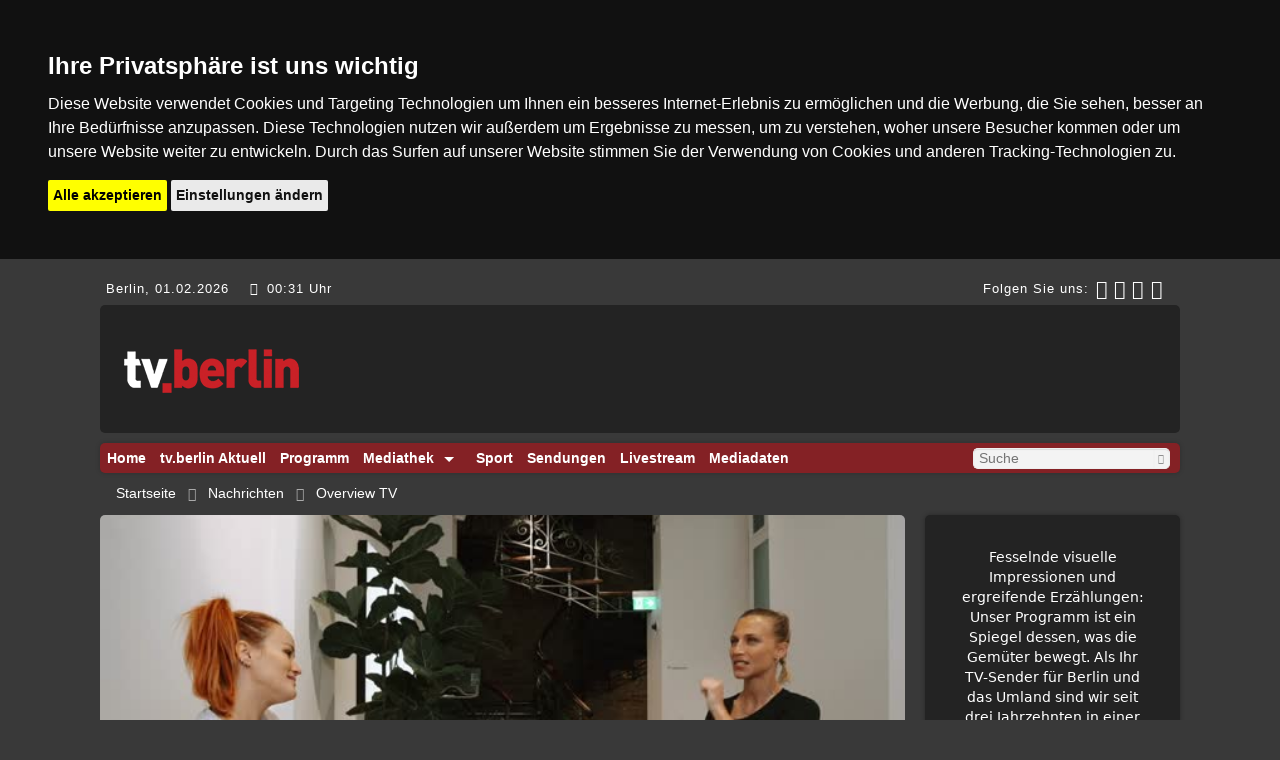

--- FILE ---
content_type: text/html; charset=UTF-8
request_url: https://www.tvb.de/nachrichten/rubrik/85/Overview_TV
body_size: 59741
content:
<!--header-->
<!DOCTYPE html>
<html class="no-js" lang="de">
<head>

    <meta http-equiv="Content-Type" content="text/html; charset=utf-8" />    <title>
        Nachrichten - Overview: "Sport ist nicht MÜSSEN, sondern SPIELEN" -  Trainerin IRENE SCHOLZ im Interview. - tv.berlin    </title>

    <script type="application/javascript">
        var telvi = {"streamingServer":"rtmpt:\/\/edge.3qsdn.com","appname":"vod","streamingServerLive":"rtmpt:\/\/edge.3qsdn.com","appnameLive":"live","streaming":"true","autostart":"true","hlsLivestreamURL":"https:\/\/wowza.telvi.de\/tvb\/7649_7Bpr2XK4zCR6jNV\/playlist.m3u8","dartURL":"","portal_id":203,"shortname":"tvberlin","fullname":"tv.berlin","description":"Aktuelle Nachrichten aus der Hauptstadt","logo_path":"http:\/\/","imprint":"TV Berlin","contactMail":"info@tvberlin.de","orderMail":"info@tvberlin.de","newsletterMail":"info@tvberlin.de","mailSettings":{"logo-background-color":"#2D4688","background-color":"#EAEAEA","line-color":"#F08331","page-color":"#fff","footer-color":"#2D4688","link-color":"#F08331","text-color":"#2d4688","text-color2":"#ffffff"},"orderSettings":{"bank_name":"na","bank_kontoinhaber":"na","bank_kontonummer":"na","bank_iban":"na","bank_blz":"na"}};
    </script>
    <meta name="viewport" content="width=device-width, initial-scale=1.0" />

    <meta property="og:site_name"   content="tv.berlin">
<meta property="og:title" content="tv.berlin" />
<meta property="og:description" content="Aktuelle Nachrichten aus der Hauptstadt" />
<meta property="og:image" content="/img/icons/og-icon-300x300.png" />
<meta property="og:image:width" content="300" />
<meta property="og:image:height" content="300" />
<meta property="og:type" content="website" />
<meta property="og:url" content="https://www.tvb.de/nachrichten/rubrik/85/Overview_TV" />

    <link rel="apple-touch-icon" sizes="120x120" href="/img/icons/apple-icon-120x120.png" />
    <link rel="apple-touch-icon" sizes="76x76" href="/img/icons/apple-icon-76x76.png" />
    <link rel="icon" type="image/png" href="/img/icons/favicon-32x32.png" />
    <meta name="application-name" content="tv.berlin"/>

    <link href="https://www.tvb.de/feed.rss" type="application/rss+xml" rel="alternate" title="rss" />
<link rel="stylesheet" type="text/css" href="/css/foundation.css" />
<link rel="stylesheet" type="text/css" href="/css/icomoon.css" />
<link rel="stylesheet" type="text/css" href="/css/slick.css" />
<link rel="stylesheet" type="text/css" href="/css/style.css" />
<link rel="stylesheet" type="text/css" href="/css/video-js.min.css" />
<link rel="stylesheet" type="text/css" href="/css/videojs-playlist.css" />
<link rel="stylesheet" type="text/css" href="/css/videojs.vast.vpaid.min.css" />
<script type="text/javascript" src="/js/cookie-consent.js"></script><script type="text/javascript" src="/js/vendor/modernizr.js"></script>
<script type="text/javascript" src="/js/detect.min.js"></script>
<script type="text/javascript" src="/js/vendor/jquery.js"></script>
<script type="text/javascript" src="/js/app.js"></script>
<script type="text/javascript" src="/js/Chart.min.js"></script>
<script type="text/javascript" src="/js/numeral.min.js"></script>
<script type="text/javascript" src="/js/url-polyfill.min.js"></script>
<script type="text/javascript" src="/js/video-js/video.min.js"></script>
<script type="text/javascript" src="/js/video-js/videojs-contrib-hls.js"></script>
<script type="text/javascript" src="/js/video-js/videojs-playlist.min.js"></script>
<script type="text/javascript" src="/js/video-js/vpaid/videojs_5.vast.vpaid.min.js"></script>




    <link href="https://fonts.telvi.de/css?family=Open+Sans:300,600" rel="stylesheet">
</head>
<body>
<div id="debug"></div>
<div style="color: #fff; padding-bottom: 0.25rem" class="row topspace">
    <div class="small-12 medium-6 large-6 column header_text">
        <div style="float: left; margin-left: 0.5rem;">
            Berlin, 01.02.2026 <span style="padding: 0 0.2rem 0 1rem;" class="icon-clock"></span> 00:31 Uhr        </div>
            </div>

    <div class="small-12 medium-6 large-6 column header_text">
        <div class="headersocial socialpost social_pos hide-for-small-only">
            
            <ul style="margin: 0 0.8rem 0 0;">
                <li style="padding-left: 0.4rem; padding-right: 0;">
                                    </li>
                <li style="padding-left: 0.4rem; padding-right: 0;">
                    Folgen Sie uns:
                </li>
                <li style="padding-left: 0.4rem; padding-right: 0;">
                    <a href="https://www.facebook.com/tv.berlin" target="_blank"><span style="font-size: 1.2rem;" class="icon-facebook2"></span></a>
                </li>
                <li style="padding-left: 0.4rem; padding-right: 0;">
                    <a href="https://www.youtube.com/user/tvberlinOnline" target="_blank"><span style="font-size: 1.2rem;" class="icon-youtube-square"></span></a>
                </li>
                <li style="padding-left: 0.4rem; padding-right: 0;">
                    <a href="https://twitter.com/tvberlin" target="_blank"><span style="font-size: 1.2rem;" class="icon-twitter2"></span></a>
                </li>
                <li style="padding-left: 0.4rem; padding-right: 0;">
                    <a href="/feed.rss"><span style="font-size: 1.2rem;" class="icon-feed"></span></a>
                </li>
            </ul>
            
        </div>
    </div>
</div>

<div class="row">
    <div class="small-12 columns">
        <div class="header">
            <div class="row">
                <div class="small-12 columns">
                    <div class="header_image">
                        <div class="header_logo" style="padding: 1.3rem 1rem; margin: 0;">
                            <a href="/"><img src="/img/logo-tvb.png" alt="tv berlin" /></a>                        </div>
                                            </div>
                </div>
            </div>
        </div>
    </div>
</div>

<div class="row">
    <div class="small-12 columns">
        <nav class="top-bar" data-topbar>
            <ul class="title-area">
                <li class="name"></li>
                <!--<li style="border-left: 1px solid #C3113C; height: 25px;"></li>-->
                <!-- Remove the class "menu-icon" to get rid of menu icon. Take out "Menu" to just have icon alone -->
                <li class="toggle-topbar menu-icon"><a href="#"><span>Menu</span></a></li>
            </ul>
            <section class="top-bar-section roundcorners">
                
                <ul class="left"><li class=""><a href="/" class="">Home</a></li><li class=""><a href="/nachrichten/rubrik/43/tv.berlin Aktuell.html" class="">tv.berlin Aktuell</a></li><li class=""><a href="/nachrichten/rubrik/58/Programm.html" class="">Programm</a></li><li class="has-dropdown"><a href="/nachrichten/rubrik/2/Mediathek.html" class="has-dropdown">Mediathek</a><ul class="dropdown"><li class=""><a href="/nachrichten/rubrik/122/50_Jahre_Mittelstand.html">50 Jahre Mittelstand</a></li><li class=""><a href="/nachrichten/rubrik/71/Andruck.html">Andruck</a></li><li class=""><a href="/nachrichten/rubrik/94/Auf_den_Punkt.html">Auf den Punkt</a></li><li class=""><a href="/nachrichten/rubrik/127/Aus_Berlin.html">Aus Berlin</a></li><li class=""><a href="/nachrichten/rubrik/67/Aus_dem_Bundestag.html">Aus dem Bundestag</a></li><li class=""><a href="/nachrichten/rubrik/89/Auslandsjournal.html">Auslandsjournal</a></li><li class=""><a href="/nachrichten/rubrik/129/Brennpunkt.html">Brennpunkt</a></li><li class=""><a href="/nachrichten/rubrik/98/Brinkmann_Koenig.html">Brinkmann & König</a></li><li class=""><a href="/nachrichten/rubrik/130/Brinkmann_Klartext.html">Brinkmann Klartext</a></li><li class=""><a href="/nachrichten/rubrik/113/Deutsche_Minderheiten.html">Deutsche Minderheiten</a></li><li class=""><a href="/nachrichten/rubrik/112/Die_tv_berlin_Nachrichten.html">Die tv.berlin Nachrichten</a></li><li class=""><a href="/nachrichten/rubrik/114/Diplo_International.html">Diplo International</a></li><li class=""><a href="/nachrichten/rubrik/99/Europazeit.html">Europazeit</a></li><li class=""><a href="/nachrichten/rubrik/81/FANCY_eat_drink_lifestyle.html">FANCY- eat | drink | lifestyle</a></li><li class=""><a href="/nachrichten/rubrik/120/Fun_Drive.html">Fun & Drive</a></li><li class=""><a href="/nachrichten/rubrik/126/Hauptstadtgespraeche.html">Hauptstadtgespräche</a></li><li class=""><a href="/nachrichten/rubrik/68/Lifestyle.html">Lifestyle</a></li><li class=""><a href="/nachrichten/rubrik/108/Megys_Boulevard.html">Megys Boulevard</a></li><li class=""><a href="/nachrichten/rubrik/87/Nachgefragt.html">Nachgefragt</a></li><li class=""><a href="/nachrichten/rubrik/85/Overview_TV.html">Overview TV</a></li><li class=""><a href="/nachrichten/rubrik/125/Puls_der_Zeit.html">Puls der Zeit </a></li><li class=""><a href="/nachrichten/rubrik/88/QS24_Naturmedizin.html">QS24 - Naturmedizin</a></li><li class=""><a href="/nachrichten/rubrik/123/Rechtsstaat_im_Gespraech.html">Rechtsstaat im Gespräch</a></li><li class=""><a href="/nachrichten/rubrik/97/Sport_Extra.html">Sport Extra</a></li><li class=""><a href="/nachrichten/rubrik/65/Standort_Berlin.html">Standort Berlin</a></li><li class=""><a href="/nachrichten/rubrik/107/Strategie_fuer_Deutschland.html">Strategie für Deutschland</a></li><li class=""><a href="/nachrichten/rubrik/70/SUCCESS_IN_BERLIN.html">SUCCESS IN BERLIN</a></li><li class=""><a href="/nachrichten/rubrik/86/TheEuropeanTV.html">TheEuropeanTV</a></li><li class=""><a href="/nachrichten/rubrik/101/Tipp.html">Tipp</a></li><li class=""><a href="/nachrichten/rubrik/111/TV_Berlin_aktuell_Kurzbeitraege.html">TV Berlin aktuell (Kurzbeiträge)</a></li><li class=""><a href="/nachrichten/rubrik/110/tv_Berlin_spezial.html">tv Berlin spezial</a></li><li class=""><a href="/nachrichten/rubrik/43/tv_berlin_Aktuell.html">tv.berlin Aktuell</a></li><li class=""><a href="/nachrichten/rubrik/83/TVB_Buchtipp.html">TVB Buchtipp</a></li><li class=""><a href="/nachrichten/rubrik/84/Wellness_Gesundheit.html">Wellness & Gesundheit</a></li><li class=""><a href="/nachrichten/rubrik/121/Wir_lieben_Tiere.html">Wir lieben Tiere</a></li><li class=""><a href="/nachrichten/rubrik/131/Thema_Des_Tages.html"> Thema Des Tages</a></li></ul></li><li class=""><a href="/nachrichten/rubrik/35/Sport.html" class="">Sport</a></li><li class=""><a href="/sendungen.html" class="">Sendungen</a></li><li class=""><a href="/livestream.html" class="">Livestream</a></li><li class=""><a href="/interna/Mediadaten" class="">Mediadaten</a></li></ul>                <ul class="right">
                    <div class="small-12 column">
                        <form action="/suche/ergebnis.html" id="SearchIndexIndexForm" method="post" accept-charset="utf-8"><div style="display:none;"><input type="hidden" name="_method" value="POST"/></div><div class="row collapse"><div class="small-11 columns required"><input name="data[SearchIndex][q]" placeholder="Suche" class="search_style roundcorners_left" style="border-color:#eee" type="text" id="SearchIndexQ" required="required"/></div><div class="small-1 columns"><button class="postfix button roundcorners_right" style="border-color:#eee" type="submit"><span class="icon-search" style="font-size: 0.6rem;"></span></button></div></form></div>                    </div>
                </ul>
                
            </section>
        </nav>
    </div>
</div>

<div class="row hide-for-small-only">
    <div class="small-12 column">
        <div class="breadcrumbs">
        <a href="/">Startseite</a><a href="/nachrichten">Nachrichten</a><a href="/nachrichten/rubrik/85/Overview_TV.html">Overview TV</a>        </div>
    </div>
</div>

<!--content-->
<div class="row">

    <!--main content-->
    <div class="small-12 medium-12 large-9 column">
                
<div class="row">
    <div style="padding-bottom: 1rem;" class="small-12 columns">
        <div class="topnews_slick">

                        <div>
                <a href="/nachrichten/2114/Overview_Sport_ist_nicht_MUeSSEN_sondern_SPIELEN_Trainerin_IRENE_SCHOLZ_im_Interview.html">
                    <div class="roundcorners" title="Overview: "Sport ist nicht MÜSSEN, sondern SPIELEN" -  Trainerin IRENE SCHOLZ im Interview." style="background-image: url('https://images2.telvi.de/portales/203/news/2021/03/ff1dfd4941b49f4eb7c2440312004957664ed4cb-2.jpg'); background-size: cover; background-position: center center; width: auto; height: 420px;">
                        <div class="orbit-caption">

                            <div class="small-12 column">
                                <div style="background-color: rgba(255,255,255,0.8); min-height: 6rem;" class="small-9 column roundcorners_left caption_height_0">
                                    <div class="row">
                                        <div class="small-12 column">
                                                                                    <div class="date">02.03.2021</div>
                                    </div>
                                </div>
                                <div class="row">
                                    <div class="small-12 column">
                                        <h2>Overview: "Sport ist nicht MÜSSEN, sondern SPIELEN" -  Trainerin IRENE SCHOLZ im Interview.</h2>
                                        <p>
                                                                                    </p>
                                    </div>
                                </div>
                            </div>
                            <div style="background-color: #842125; height: 6rem; position: relative;" class="small-3 column roundcorners_right play_height_0">
                                <div class="play_wrap">
                                    <div class="text">Zum Beitrag</div>
                                    <div class="btn_play"><span class="icon-play"></span></div>
                                </div>
                            </div>
                        </div>

                    </div>
            </div>
            </a>
        </div>
                    <div>
                <a href="/nachrichten/2109/Die_Girlband_AMA_im_Interview_mit_Moderatorin_Jen_Gontovos.html">
                    <div class="roundcorners" title="Die Girlband AMA im Interview mit Moderatorin Jen Gontovos" style="background-image: url('https://images2.telvi.de/portales/203/news/2021/02/52d8ec4e055370aa0a6c8560a3c58c16490cf563-4.jpg'); background-size: cover; background-position: center center; width: auto; height: 420px;">
                        <div class="orbit-caption">

                            <div class="small-12 column">
                                <div style="background-color: rgba(255,255,255,0.8); min-height: 6rem;" class="small-9 column roundcorners_left caption_height_1">
                                    <div class="row">
                                        <div class="small-12 column">
                                                                                    <div class="date">23.02.2021</div>
                                    </div>
                                </div>
                                <div class="row">
                                    <div class="small-12 column">
                                        <h2>Die Girlband AMA im Interview mit Moderatorin Jen Gontovos</h2>
                                        <p>
                                                                                    </p>
                                    </div>
                                </div>
                            </div>
                            <div style="background-color: #842125; height: 6rem; position: relative;" class="small-3 column roundcorners_right play_height_1">
                                <div class="play_wrap">
                                    <div class="text">Zum Beitrag</div>
                                    <div class="btn_play"><span class="icon-play"></span></div>
                                </div>
                            </div>
                        </div>

                    </div>
            </div>
            </a>
        </div>
                    <div>
                <a href="/nachrichten/2059/Ganz_schoen_privat_Schauspielerin_Almila_Bagriacik_im_Overview_Interview.html">
                    <div class="roundcorners" title="Ganz schön privat: Schauspielerin Almila Bagriacik im Overview Interview" style="background-image: url('https://images2.telvi.de/portales/203/news/2021/01/7fb5cb9f088ee9b6995a1892f36e2e89dafc2c57-1.jpg'); background-size: cover; background-position: center center; width: auto; height: 420px;">
                        <div class="orbit-caption">

                            <div class="small-12 column">
                                <div style="background-color: rgba(255,255,255,0.8); min-height: 6rem;" class="small-9 column roundcorners_left caption_height_2">
                                    <div class="row">
                                        <div class="small-12 column">
                                                                                    <div class="date">04.01.2021</div>
                                    </div>
                                </div>
                                <div class="row">
                                    <div class="small-12 column">
                                        <h2>Ganz schön privat: Schauspielerin Almila Bagriacik im Overview Interview</h2>
                                        <p>
                                                                                    </p>
                                    </div>
                                </div>
                            </div>
                            <div style="background-color: #842125; height: 6rem; position: relative;" class="small-3 column roundcorners_right play_height_2">
                                <div class="play_wrap">
                                    <div class="text">Zum Beitrag</div>
                                    <div class="btn_play"><span class="icon-play"></span></div>
                                </div>
                            </div>
                        </div>

                    </div>
            </div>
            </a>
        </div>
                    <div>
                <a href="/nachrichten/2044/Ganz_schoen_privat_Victoria_Jancke_im_Overview_Interview.html">
                    <div class="roundcorners" title="Ganz schön privat: Victoria Jancke im Overview-Interview" style="background-image: url('https://images2.telvi.de/portales/203/news/2020/11/064cf0160cdc919f6d3cc10d5273d248cfc4f482-3.jpg'); background-size: cover; background-position: center center; width: auto; height: 420px;">
                        <div class="orbit-caption">

                            <div class="small-12 column">
                                <div style="background-color: rgba(255,255,255,0.8); min-height: 6rem;" class="small-9 column roundcorners_left caption_height_3">
                                    <div class="row">
                                        <div class="small-12 column">
                                                                                    <div class="date">20.11.2020</div>
                                    </div>
                                </div>
                                <div class="row">
                                    <div class="small-12 column">
                                        <h2>Ganz schön privat: Victoria Jancke im Overview-Interview</h2>
                                        <p>
                                                                                    </p>
                                    </div>
                                </div>
                            </div>
                            <div style="background-color: #842125; height: 6rem; position: relative;" class="small-3 column roundcorners_right play_height_3">
                                <div class="play_wrap">
                                    <div class="text">Zum Beitrag</div>
                                    <div class="btn_play"><span class="icon-play"></span></div>
                                </div>
                            </div>
                        </div>

                    </div>
            </div>
            </a>
        </div>
                    <div>
                <a href="/nachrichten/2042/Amy_McDonald_ganz_privat_Pommes_oder_Burger_Jen_hat_die_Saengerin_im_Berliner_Soho_House_getroffen.html">
                    <div class="roundcorners" title="Amy McDonald ganz privat - Pommes oder Burger? Jen hat die Sängerin im Berliner Soho House getroffen" style="background-image: url('https://images2.telvi.de/portales/203/news/2020/11/2c62dd28bfd36189a0ed5a65bbd2970edd2d30e3-2.jpg'); background-size: cover; background-position: center center; width: auto; height: 420px;">
                        <div class="orbit-caption">

                            <div class="small-12 column">
                                <div style="background-color: rgba(255,255,255,0.8); min-height: 6rem;" class="small-9 column roundcorners_left caption_height_4">
                                    <div class="row">
                                        <div class="small-12 column">
                                                                                    <div class="date">16.11.2020</div>
                                    </div>
                                </div>
                                <div class="row">
                                    <div class="small-12 column">
                                        <h2>Amy McDonald ganz privat - Pommes oder Burger? Jen hat die Sängerin im Berliner Soho House getroffen</h2>
                                        <p>
                                                                                    </p>
                                    </div>
                                </div>
                            </div>
                            <div style="background-color: #842125; height: 6rem; position: relative;" class="small-3 column roundcorners_right play_height_4">
                                <div class="play_wrap">
                                    <div class="text">Zum Beitrag</div>
                                    <div class="btn_play"><span class="icon-play"></span></div>
                                </div>
                            </div>
                        </div>

                    </div>
            </div>
            </a>
        </div>
                    <div>
                <a href="/nachrichten/2041/Im_Interview_Musiker_Mateo_Jasik_von_Culcha_Candela.html">
                    <div class="roundcorners" title="Im Interview: Musiker Mateo Jasik von Culcha Candela." style="background-image: url('https://images2.telvi.de/portales/203/news/2020/11/7a441264ffa0ee17c5d4a0f7bca98f5c003904e7-1.jpg'); background-size: cover; background-position: center center; width: auto; height: 420px;">
                        <div class="orbit-caption">

                            <div class="small-12 column">
                                <div style="background-color: rgba(255,255,255,0.8); min-height: 6rem;" class="small-9 column roundcorners_left caption_height_5">
                                    <div class="row">
                                        <div class="small-12 column">
                                                                                    <div class="date">06.11.2020</div>
                                    </div>
                                </div>
                                <div class="row">
                                    <div class="small-12 column">
                                        <h2>Im Interview: Musiker Mateo Jasik von Culcha Candela.</h2>
                                        <p>
                                                                                    </p>
                                    </div>
                                </div>
                            </div>
                            <div style="background-color: #842125; height: 6rem; position: relative;" class="small-3 column roundcorners_right play_height_5">
                                <div class="play_wrap">
                                    <div class="text">Zum Beitrag</div>
                                    <div class="btn_play"><span class="icon-play"></span></div>
                                </div>
                            </div>
                        </div>

                    </div>
            </div>
            </a>
        </div>
                </div>
    </div>
</div>

<div class="row">
    <div class="small-12 columns">

        <div class="small-12 columns box roundcorners">

            <h4 class="rubric">Nachrichten - Overview TV</h4>

            
            <div class="row">
                <div >
                    <div class="small-12 medium-4 columns">
                    <a href="/nachrichten/2014/Sarah_Lomabardi_freut_sich_auf_Weihnachten_und_bringt_neue_Single_Zoom_raus_Overview_TV.html"><div class="teaser_medium" title="Sarah Lomabardi freut sich auf Weihnachten und bringt neue Single Zoom raus... Overview TV" style="background-image: url(https://images2.telvi.de/portales/203/news/2020/11/18c3ae9cf86a5fc67f7ca938a3f7cbb92267c562-2.jpg)"><div class="btn_play2"><span class="icon-play"></span></div></div></a>                    </div>
                    <div class="small-12 medium-8 column sidetopspace">
                    <p><span class="date">03.11.2020</span><h3 style="line-height: 1.2;">Sarah Lomabardi freut sich auf Weihnachten und bringt neue Single Zoom raus... Overview TV</h3><p>Letzten Freitag hatte Moderatorin Jen Gontovos Sängerin und Entertainerin Sarah Lombardi im Video-Interview. Jetzt die erste Staffel live mitverfolgen auf tv.berlin. Immer Freitags um 20:15 Uhr.
 <a href="/nachrichten/2014/Sarah_Lomabardi_freut_sich_auf_Weihnachten_und_bringt_neue_Single_Zoom_raus_Overview_TV.html">[mehr]</a></p>                    </div>
                </div>
            </div>
            
            <div class="row">
                <div class="topspace">
                    <div class="small-12 medium-4 columns">
                    <a href="/nachrichten/2004/Musikerin_Ela_im_Interview_bei_Overview_TV.html"><div class="teaser_medium" title="Musikerin Ela im Interview bei Overview TV" style="background-image: url(https://images2.telvi.de/portales/203/news/2020/10/ac3e936c24453d96ac1377cd1e2faed2a8d354d4-1.jpg)"><div class="btn_play2"><span class="icon-play"></span></div></div></a>                    </div>
                    <div class="small-12 medium-8 column sidetopspace">
                    <p><span class="date">28.10.2020</span><h3 style="line-height: 1.2;">Musikerin Ela im Interview bei Overview TV</h3><p>Moderatorin Jen Gontovos hatte die wahnsinnige talentierte und sympathische Musikerin Ela interviewt.  <a href="/nachrichten/2004/Musikerin_Ela_im_Interview_bei_Overview_TV.html">[mehr]</a></p>                    </div>
                </div>
            </div>
            
            <div class="row">
                <div class="topspace">
                    <div class="small-12 medium-4 columns">
                    <a href="/nachrichten/1994/Overview_TV_mit_Saengerin_Alina_ueber_ihren_Weg_in_die_Musik_ihren_DSDS_Auftritt_und_ihr_zweites_Album.html"><div class="teaser_medium" title="Overview TV mit Sängerin Alina über ihren Weg in die Musik, ihren DSDS Auftritt und ihr zweites Album" style="background-image: url(https://images2.telvi.de/portales/203/news/2020/10/bb2fb1bef3959e5011f5b71fd17bbe17cb714d23-1.jpg)"><div class="btn_play2"><span class="icon-play"></span></div></div></a>                    </div>
                    <div class="small-12 medium-8 column sidetopspace">
                    <p><span class="date">19.10.2020</span><h3 style="line-height: 1.2;">Overview TV mit Sängerin Alina über ihren Weg in die Musik, ihren DSDS Auftritt und ihr zweites Album</h3><p>Heute hat Moderatorin Jen Gontovos jemanden ganz besonderen interviewt. Sängerin Alina spricht mit Jen über ihr Leben, ihre Karriere und wohin die Reise noch geht.
 <a href="/nachrichten/1994/Overview_TV_mit_Saengerin_Alina_ueber_ihren_Weg_in_die_Musik_ihren_DSDS_Auftritt_und_ihr_zweites_Album.html">[mehr]</a></p>                    </div>
                </div>
            </div>
            
            <div class="row">
                <div class="topspace">
                    <div class="small-12 medium-4 columns">
                    <a href="/nachrichten/1990/Overview_TV_mit_Regina_Halmich.html"><div class="teaser_medium" title="Overview TV mit Regina Halmich" style="background-image: url(https://images2.telvi.de/portales/203/news/2020/10/e9f418a7f3bea1aa62c0e2215211dfae56b0636b-0.jpg)"><div class="btn_play2"><span class="icon-play"></span></div></div></a>                    </div>
                    <div class="small-12 medium-8 column sidetopspace">
                    <p><span class="date">15.10.2020</span><h3 style="line-height: 1.2;">Overview TV mit Regina Halmich</h3><p>Moderatorin Jen Gontovos spricht mit Boxlegende Regina Halmich über ihre gewonnene Weltmeisterschaft, über Frauen beim Boxen und Kampfgeist. Genau vor 25 Jahren hat Regina Halmich als erste... <a href="/nachrichten/1990/Overview_TV_mit_Regina_Halmich.html">[mehr]</a></p>                    </div>
                </div>
            </div>
            <div class="row">
    <div class="small-12 column topspace">
        <div class="text-center">
            <dl class="pager">
                <p>
                 Seite 1 von 1, Insgesamt 4 Einträge.                </p>

                <div class="paging">
                    <span class="prev disabled">zurück</span><span class="next disabled">weiter</span>                </div>
            </dl>
        </div>
    </div>
</div>
        </div>

        <!--<script type="text/javascript">
            map(null);
        </script>-->
    </div>
</div>


        <!--Weitere Themen-->
        <div class="row">
            <div class="small-12 columns topspace">
                <div class="box roundcorners">
                    

<div class="small-12 column">
    <h4 class="rubricinfo">weitere Rubriken</h4>
</div>


<div style="height: 26rem;" class="large-3 medium-3 small-12  columns">
    <div class="row">
        <div class="small-12 columns sidetopspace">
            <a href="/nachrichten/rubrik/99/Europazeit.html"><p><div class="rubriccategory">Europazeit</div></p></a><a href="/nachrichten/2527/Europazeit_mit_Jens_Geier_SPD_MdEP.html"><div class="teaser_small" title="Europazeit - mit Jens Geier, SPD MdEP" style="background-image: url(https://images2.telvi.de/portales/203/clips/screenshots/2022/06/e52b3b6e049a067152ca3c1dd8e0633d2f2b14d6_1693254287-5.jpg)"><div class="btn_play2"><span class="icon-play"></span></div></div></a>        </div>
        <div class="small-12 columns">
            <p style="padding-top: 1rem;"><span class="date">20.06.2022</span></p><a href="/nachrichten/2527/Europazeit_mit_Jens_Geier_SPD_MdEP.html"><h3 style="font-size:1rem; line-height: 1.2;">Europazeit - mit Jens Geier, SPD MdEP</h3><p style="padding-top:0; padding-bottom: 2rem;" class="subline">Heute zu Gast in unserer Sendung “Europazeit“: Jens Geier (SPD MdEP). Er beantwortet die Fragen, ...</p></a>        </div>
    </div>
</div>


<div style="height: 26rem;" class="large-3 medium-3 small-12  columns">
    <div class="row">
        <div class="small-12 columns sidetopspace">
            <a href="/nachrichten/rubrik/125/Puls_der_Zeit.html"><p><div class="rubriccategory">Puls der Zeit </div></p></a><a href="/nachrichten/3202/BERLIN_IM_SCHATTEN_DER_MACHT_Die_Ukraine_Verhandlungen_ohne_Deutschland_Puls_der_Zeit.html"><div class="teaser_small" title="„BERLIN IM SCHATTEN DER MACHT“ - Die Ukraine-Verhandlungen ohne Deutschland - Puls der Zeit" style="background-image: url(https://images2.telvi.de/portales/203/news/2026/01/d03b0f235cb8798368af22034ff6a41d09b5944e.jpg)"><div class="btn_play2"><span class="icon-play"></span></div></div></a>        </div>
        <div class="small-12 columns">
            <p style="padding-top: 1rem;"><span class="date">05.01.2026</span></p><a href="/nachrichten/3202/BERLIN_IM_SCHATTEN_DER_MACHT_Die_Ukraine_Verhandlungen_ohne_Deutschland_Puls_der_Zeit.html"><h3 style="font-size:1rem; line-height: 1.2;">„BERLIN IM SCHATTEN DER MACHT“ - Die Ukraine-Verhandlungen ohne Deutschland - Puls der Zeit</h3><p style="padding-top:0; padding-bottom: 2rem;" class="subline">Welche Rolle spielt Deutschland wirklich bei den Ukraine-Verhandlungen? In dieser Ausgabe von Pul...</p></a>        </div>
    </div>
</div>


<div style="height: 26rem;" class="large-3 medium-3 small-12 end columns">
    <div class="row">
        <div class="small-12 columns sidetopspace">
            <a href="/nachrichten/rubrik/110.html"><p><div class="rubriccategory"></div></p></a><a href="/nachrichten/3192/tv_berlin_Spezial_Weihnachtsansprache_2025_Erzbischof_Dr_Heiner_Koch.html"><div class="teaser_small" title="tv.berlin Spezial - Weihnachtsansprache 2025 Erzbischof Dr. Heiner Koch" style="background-image: url(https://images2.telvi.de/portales/203/videos/thumbs/2025/12/kHskjXZMBcuDwoocoFqM9HeDieqOxHN6.jpg)"><div class="btn_play2"><span class="icon-play"></span></div></div></a>        </div>
        <div class="small-12 columns">
            <p style="padding-top: 1rem;"><span class="date">24.12.2025</span></p><a href="/nachrichten/3192/tv_berlin_Spezial_Weihnachtsansprache_2025_Erzbischof_Dr_Heiner_Koch.html"><h3 style="font-size:1rem; line-height: 1.2;">tv.berlin Spezial - Weihnachtsansprache 2025 Erzbischof Dr. Heiner Koch</h3><p style="padding-top:0; padding-bottom: 2rem;" class="subline">"Trost" und "trösten" - darum geht es in der Weihnachtsansprache 2025 am Heiligabend 24.12. um 19...</p></a>        </div>
    </div>
</div>

                </div>
            </div>
        </div>

        <!--Weitere Sendeformate-->
        <div class="row">
            <div class="small-12 column topspace">
                <div class="box roundcorners">
                    

<div class="small-12 columns">
    <h4 class="rubricinfo">weitere Sendungen</h4>
</div>

<div class="small-12 columns">
    <div class="row">
        <div class="broadcast_slick">
                        <div>
                <div class="small-12 columns">
                    <a href="/sendungen/127/Thema_des_Tages.html"><div id="display_0" class="teaser_medium shadow_inset" title="Thema des Tages" style="background-image: url(https://images2.telvi.de/portales/203/broadcast/2020/11/1898f79be0105213d0803a9d753649815931dc42.jpg); cursor: pointer;"><div class="btn_play2"><span class="icon-play"></span></div></div><div style="height: 13rem;" class="broadcast_border"><h3 style="line-height: 1; min-height: 3rem; color: #fff;">Thema des Tages</h3><p style="min-height: 3rem;">Was bewegt Berlin. Worüber spricht die Stadt, was ist Thema im Kiez?
Ob... [mehr]</p><p style="padding:0;">letzte Folge vom: <br />03.11.2020 | 14:50 Uhr</p></div></a>                </div>
            </div>
                        <div>
                <div class="small-12 columns">
                    <a href="/sendungen/232/Auf_den_Punkt.html"><div id="display_1" class="teaser_medium shadow_inset" title="Auf den Punkt" style="background-image: url(https://images2.telvi.de/portales/203/broadcast/2022/01/ec3d5903fd4da214a2bf2962f2cfaad395839a2e.jpg); cursor: pointer;"><div class="btn_play2"><span class="icon-play"></span></div></div><div style="height: 13rem;" class="broadcast_border"><h3 style="line-height: 1; min-height: 3rem; color: #fff;">Auf den Punkt</h3><p style="min-height: 3rem;"></p><p style="padding:0;">letzte Folge vom: <br />22.01.2026 | 21:00 Uhr</p></div></a>                </div>
            </div>
                        <div>
                <div class="small-12 columns">
                    <a href="/sendungen/222/Olli_Broeker_Die_Show.html"><div id="display_2" class="teaser_medium shadow_inset" title="Olli Bröker - Die Show" style="background-image: url(https://images2.telvi.de/portales/203/broadcast/2020/11/97ecd479cb22571c2b811e627c7b63397a29a9ee.jpg); cursor: pointer;"><div class="btn_play2"><span class="icon-play"></span></div></div><div style="height: 13rem;" class="broadcast_border"><h3 style="line-height: 1; min-height: 3rem; color: #fff;">Olli Bröker - Die Show</h3><p style="min-height: 3rem;"></p><p style="padding:0;">letzte Folge vom: <br />02.10.2020 | 21:15 Uhr</p></div></a>                </div>
            </div>
                        <div>
                <div class="small-12 columns">
                    <a href="/sendungen/221/FANCY_eat_drink_lifestyle.html"><div id="display_3" class="teaser_medium shadow_inset" title="FANCY- eat | drink | lifestyle" style="background-image: url(https://images2.telvi.de/portales/203/broadcast/2020/10/ed4aec2ce4ad2f03769314a5a0bf56433107292a.jpg); cursor: pointer;"><div class="btn_play2"><span class="icon-play"></span></div></div><div style="height: 13rem;" class="broadcast_border"><h3 style="line-height: 1; min-height: 3rem; color: #fff;">FANCY- eat | drink | lifestyle</h3><p style="min-height: 3rem;">Zum Thema Essen, Trinken und Lifestyle,&nbsp;zur Zeit auf tv.berlin alle 4... [mehr]</p><p style="padding:0;">letzte Folge vom: <br />26.10.2021 | 16:37 Uhr</p></div></a>                </div>
            </div>
                        <div>
                <div class="small-12 columns">
                    <a href="/sendungen/243/Nahaufnahme_Die_Themen_in_der_Haupstadt_mit_Agnes_Fischer.html"><div id="display_4" class="teaser_medium shadow_inset" title="Nahaufnahme - Die Themen in der Haupstadt mit Agnes Fischer" style="background-image: url(/img/nopic.jpg); cursor: pointer;"><div class="btn_play2"><span class="icon-play"></span></div></div><div style="height: 13rem;" class="broadcast_border"><h3 style="line-height: 1; min-height: 3rem; color: #fff;">Nahaufnahme - Die Themen in der Haupstadt mit Agnes Fischer</h3><p style="min-height: 3rem;"></p><p style="padding:0;">letzte Folge vom: <br />19.12.2025 | 16:01 Uhr</p></div></a>                </div>
            </div>
                        <div>
                <div class="small-12 columns">
                    <a href="/sendungen/239/Brinkmann_Zimmermann.html"><div id="display_5" class="teaser_medium shadow_inset" title="Brinkmann & Zimmermann" style="background-image: url(/img/nopic.jpg); cursor: pointer;"><div class="btn_play2"><span class="icon-play"></span></div></div><div style="height: 13rem;" class="broadcast_border"><h3 style="line-height: 1; min-height: 3rem; color: #fff;">Brinkmann & Zimmermann</h3><p style="min-height: 3rem;"></p><p style="padding:0;">letzte Folge vom: <br />07.10.2025 | 16:30 Uhr</p></div></a>                </div>
            </div>
                        <div>
                <div class="small-12 columns">
                    <a href="/sendungen/229/Wellness_Gesundheit.html"><div id="display_6" class="teaser_medium shadow_inset" title="Wellness & Gesundheit" style="background-image: url(https://images2.telvi.de/portales/203/broadcast/2021/02/c033cd931aecd7463b7e890d55c0d0f998e6b576.jpg); cursor: pointer;"><div class="btn_play2"><span class="icon-play"></span></div></div><div style="height: 13rem;" class="broadcast_border"><h3 style="line-height: 1; min-height: 3rem; color: #fff;">Wellness & Gesundheit</h3><p style="min-height: 3rem;"></p><p style="padding:0;">letzte Folge vom: <br />07.05.2021 | 19:40 Uhr</p></div></a>                </div>
            </div>
                        <div>
                <div class="small-12 columns">
                    <a href="/sendungen/234/Boss_Im_Gespraech.html"><div id="display_7" class="teaser_medium shadow_inset" title="Boss Im Gespräch" style="background-image: url(https://images2.telvi.de/portales/203/broadcast/2022/01/469787577a0fde2af5781ed883195ae02fec124b.jpg); cursor: pointer;"><div class="btn_play2"><span class="icon-play"></span></div></div><div style="height: 13rem;" class="broadcast_border"><h3 style="line-height: 1; min-height: 3rem; color: #fff;">Boss Im Gespräch</h3><p style="min-height: 3rem;"></p><p style="padding:0;">letzte Folge vom: <br />21.01.2022 | 19:45 Uhr</p></div></a>                </div>
            </div>
                        <div>
                <div class="small-12 columns">
                    <a href="/sendungen/150/Standort_Berlin.html"><div id="display_8" class="teaser_medium shadow_inset" title="Standort Berlin" style="background-image: url(https://images.telvi.de/portales/203/broadcast/2017/05/59240b8956a37_sb.png); cursor: pointer;"><div class="btn_play2"><span class="icon-play"></span></div></div><div style="height: 13rem;" class="broadcast_border"><h3 style="line-height: 1; min-height: 3rem; color: #fff;">Standort Berlin</h3><p style="min-height: 3rem;">Berlin ist die Stadt der Entscheider. Die Metropole im Herzen Europas. Bei... [mehr]</p><p style="padding:0;">letzte Folge vom: <br />07.11.2020 | 18:15 Uhr</p></div></a>                </div>
            </div>
                    </div>
    </div>
</div>

<div class="small-12 columns" style="margin-top: 3rem;"></div>                </div>
            </div>
        </div>

    </div>

    <!--side content-->
    <div class="small-12 medium-12 large-3 column">
        <div class="row sidetopspace">
    <div class="flex_box">
    <!--meist gesehen-->
<div class="order_6 small-12 medium-6 large-12 columns">
    <div class="sidemodul roundcorners">
        <h6>Meist gesehen</h6>
        <hr/>
        <dl class="accordion" data-accordion>

                        <dd class="accordion-navigation">
                <a href="#panel0">
                    <div class="row">
                        <div class="small-10 columns">
                            <p style="color: #fff; padding: 0.5rem 0; margin: 0;">1. Stromanschlag Berlin: Warnung vor Linksterrorismus</p>
                        </div>
                        <div class="small-2 columns">
                            <div style="height: 2.5rem; padding-top:0.6rem;"><span class="icon-arrow-right2"></span></div>
                        </div>
                    </div>
                </a>

                <div id="panel0" style="background-color: #232323; box-shadow: none; -moz-box-shadow: none; -webkit-box-shadow: none;" class="content active sidemodul">
                    <a href="/nachrichten/3220/Stromanschlag_Berlin_Warnung_vor_Linksterrorismus.html">
                        <div class="row">
                            <div class="small-12 column">
                                <div class="teaser_medium" title="Stromanschlag Berlin: Warnung vor Linksterrorismus" style="background-image: url(https://images.telvi.de/portales/203/videos/screenshots/2026/01/69afdf8f16b850fc9b2a6f52e4bd841154a2a1a9.jpg)"><div class="btn_play2"><span class="icon-play"></span></div></div>
                                <p style="padding-top:0.5rem;">Heute bei den tv.berlin Nachrichten am Dienstag, den 6.Januar: - Linksextremer Stromnetz-Anschlag: Dobrindt warnt vor Terrorismus - Linke:... [mehr]</p>                            </div>
                        </div>
                    </a>
                </div>
            </dd>
                        <dd class="accordion-navigation">
                <a href="#panel1">
                    <div class="row">
                        <div class="small-10 columns">
                            <p style="color: #fff; padding: 0.5rem 0; margin: 0;">2. DEUTSCHLAND 2026 -  5 Wahlen -AfD - Weltkrisen  - Andruck der Pressetalk</p>
                        </div>
                        <div class="small-2 columns">
                            <div style="height: 2.5rem; padding-top:0.6rem;"><span class="icon-arrow-right2"></span></div>
                        </div>
                    </div>
                </a>

                <div id="panel1" style="background-color: #232323; box-shadow: none; -moz-box-shadow: none; -webkit-box-shadow: none;" class="content sidemodul">
                    <a href="/nachrichten/3198/DEUTSCHLAND_2026_5_Wahlen_AfD_Weltkrisen_Andruck_der_Pressetalk.html">
                        <div class="row">
                            <div class="small-12 column">
                                <div class="teaser_medium" title="DEUTSCHLAND 2026 -  5 Wahlen -AfD - Weltkrisen  - Andruck der Pressetalk" style="background-image: url(https://images.telvi.de/portales/203/videos/screenshots/2026/01/d91a882c8135759ea1a52cc98e39a1d532615a02.jpg)"><div class="btn_play2"><span class="icon-play"></span></div></div>
                                <p style="padding-top:0.5rem;">DEUTSCHLAND 2026 - 5 Wahlen · AfD · Weltkrisen - Ein Jahr der Entscheidung in der letzten ANDRUCK Presserunde in 2025 wollen wir nach vorn... [mehr]</p>                            </div>
                        </div>
                    </a>
                </div>
            </dd>
                        <dd class="accordion-navigation">
                <a href="#panel2">
                    <div class="row">
                        <div class="small-10 columns">
                            <p style="color: #fff; padding: 0.5rem 0; margin: 0;">3. Blackout in Berlin – Was der Stromausfall mit den Menschen gemacht hat</p>
                        </div>
                        <div class="small-2 columns">
                            <div style="height: 2.5rem; padding-top:0.6rem;"><span class="icon-arrow-right2"></span></div>
                        </div>
                    </div>
                </a>

                <div id="panel2" style="background-color: #232323; box-shadow: none; -moz-box-shadow: none; -webkit-box-shadow: none;" class="content sidemodul">
                    <a href="/nachrichten/3224/Blackout_in_Berlin_Was_der_Stromausfall_mit_den_Menschen_gemacht_hat.html">
                        <div class="row">
                            <div class="small-12 column">
                                <div class="teaser_medium" title="Blackout in Berlin – Was der Stromausfall mit den Menschen gemacht hat" style="background-image: url(https://images.telvi.de/portales/203/videos/screenshots/2026/01/ee67f8ea01fdcfabf80fb5da9cb122a9ec5781da.jpg)"><div class="btn_play2"><span class="icon-play"></span></div></div>
                                <p style="padding-top:0.5rem;">Ein plötzlicher Stromausfall legt Teile Berlins lahm. Haushalte sitzen im Dunkeln, Geschäfte bleiben geschlossen, viele Menschen sind... [mehr]</p>                            </div>
                        </div>
                    </a>
                </div>
            </dd>
                        <dd class="accordion-navigation">
                <a href="#panel3">
                    <div class="row">
                        <div class="small-10 columns">
                            <p style="color: #fff; padding: 0.5rem 0; margin: 0;">4. Heizung nach Stromausfall wieder starten: Giffey erklärt richtiges Vorgehen - Nachgefragt</p>
                        </div>
                        <div class="small-2 columns">
                            <div style="height: 2.5rem; padding-top:0.6rem;"><span class="icon-arrow-right2"></span></div>
                        </div>
                    </div>
                </a>

                <div id="panel3" style="background-color: #232323; box-shadow: none; -moz-box-shadow: none; -webkit-box-shadow: none;" class="content sidemodul">
                    <a href="/nachrichten/3250/Heizung_nach_Stromausfall_wieder_starten_Giffey_erklaert_richtiges_Vorgehen_Nachgefragt.html">
                        <div class="row">
                            <div class="small-12 column">
                                <div class="teaser_medium" title="Heizung nach Stromausfall wieder starten: Giffey erklärt richtiges Vorgehen - Nachgefragt" style="background-image: url(https://images.telvi.de/portales/203/videos/screenshots/2026/01/f457c63df75814d8d25e91883ef0f84bb8953912.jpg)"><div class="btn_play2"><span class="icon-play"></span></div></div>
                                <p style="padding-top:0.5rem;">Nach dem Stromausfall in Berlin demonstriert Wirtschaftssenatorin Franziska Giffey gemeinsam mit der SHK-Innung Berlin, wie private... [mehr]</p>                            </div>
                        </div>
                    </a>
                </div>
            </dd>
                        <dd class="accordion-navigation">
                <a href="#panel4">
                    <div class="row">
                        <div class="small-10 columns">
                            <p style="color: #fff; padding: 0.5rem 0; margin: 0;">5. „BERLIN IM SCHATTEN DER MACHT“ - Die Ukraine-Verhandlungen ohne Deutschland - Puls der Zeit</p>
                        </div>
                        <div class="small-2 columns">
                            <div style="height: 2.5rem; padding-top:0.6rem;"><span class="icon-arrow-right2"></span></div>
                        </div>
                    </div>
                </a>

                <div id="panel4" style="background-color: #232323; box-shadow: none; -moz-box-shadow: none; -webkit-box-shadow: none;" class="content sidemodul">
                    <a href="/nachrichten/3202/BERLIN_IM_SCHATTEN_DER_MACHT_Die_Ukraine_Verhandlungen_ohne_Deutschland_Puls_der_Zeit.html">
                        <div class="row">
                            <div class="small-12 column">
                                <div class="teaser_medium" title="„BERLIN IM SCHATTEN DER MACHT“ - Die Ukraine-Verhandlungen ohne Deutschland - Puls der Zeit" style="background-image: url(https://images.telvi.de/portales/203/videos/screenshots/2026/01/61af9cf68b56d83da0371c04ac85b9ecaea9a0ae.jpg)"><div class="btn_play2"><span class="icon-play"></span></div></div>
                                <p style="padding-top:0.5rem;">Welche Rolle spielt Deutschland wirklich bei den Ukraine-Verhandlungen? In dieser Ausgabe von Puls der Zeit analysiert Moderator Dursun... [mehr]</p>                            </div>
                        </div>
                    </a>
                </div>
            </dd>
                    </dl>
    </div>
</div><div class="order_3 small-12 column">
    <div class="sidemodul roundcorners">
        <p style="text-align: center; color: #fff; font-size: 0.6rem;"></p>
        <div style="padding: 1rem" class="text-center">
            <p><span style="font-family:söhne,ui-sans-serif,system-ui,-apple-system,segoe ui,roboto,ubuntu,cantarell,noto sans,sans-serif,helvetica neue,arial,apple color emoji,segoe ui emoji,segoe ui symbol,noto color emoji; font-size:14px">Fesselnde visuelle Impressionen und ergreifende Erzählungen:</span><br />
<span style="font-family:söhne,ui-sans-serif,system-ui,-apple-system,segoe ui,roboto,ubuntu,cantarell,noto sans,sans-serif,helvetica neue,arial,apple color emoji,segoe ui emoji,segoe ui symbol,noto color emoji; font-size:14px">Unser Programm ist ein Spiegel dessen, was die Gemüter bewegt. Als Ihr TV-Sender für Berlin und das Umland sind wir seit drei Jahrzehnten in einer der wirtschaftlich bedeutendsten Regionen Europas präsent, als privater Regionalsender "on Air". Wir sind präsent in Ihrem Alltag, sei es zu Hause, bei der Arbeit oder in Ihrer Freizeit, und berichten über die neuesten, aktuellsten und ungewöhnlichsten Ereignisse aus dem Gebiet Berlin-Brandenburg. Unser Programm umfasst Lifestyle, Sport, Nachrichten, Kultur, Wirtschaft und Service und strebt danach, ein Fernseherlebnis zu bieten, das Freude bereitet. Wir wurden mehrfach mit verschiedenen regionalen Fernsehpreisen ausgezeichnet und erreichen Sie genau dort, wo Sie sind, und auf die für Sie bequemste Weise:</span><br />
<br />
<span style="font-family:söhne,ui-sans-serif,system-ui,-apple-system,segoe ui,roboto,ubuntu,cantarell,noto sans,sans-serif,helvetica neue,arial,apple color emoji,segoe ui emoji,segoe ui symbol,noto color emoji; font-size:14px">Deutschlandweit über digitales Kabel,</span><br />
<span style="font-family:söhne,ui-sans-serif,system-ui,-apple-system,segoe ui,roboto,ubuntu,cantarell,noto sans,sans-serif,helvetica neue,arial,apple color emoji,segoe ui emoji,segoe ui symbol,noto color emoji; font-size:14px">Livestream,</span><br />
<span style="font-family:söhne,ui-sans-serif,system-ui,-apple-system,segoe ui,roboto,ubuntu,cantarell,noto sans,sans-serif,helvetica neue,arial,apple color emoji,segoe ui emoji,segoe ui symbol,noto color emoji; font-size:14px">DVB-T,</span><br />
<span style="font-family:söhne,ui-sans-serif,system-ui,-apple-system,segoe ui,roboto,ubuntu,cantarell,noto sans,sans-serif,helvetica neue,arial,apple color emoji,segoe ui emoji,segoe ui symbol,noto color emoji; font-size:14px">Magenta TV</span></p>
        </div>
    </div>
</div>
<div class="order_3 small-12 column">
    <div class="sidemodul roundcorners">
        <p style="text-align: center; color: #fff; font-size: 0.6rem;"></p>
        <div style="padding: 1rem" class="text-center">
            <p>Unser Partner aus der Schweiz</p>

<h3>&nbsp;</h3>

<p>&nbsp;</p>

<p><a href="https://qs24.tv/" target="_blank"><img src="https://my.telvi.de/files/images/203/userfiles/7322de6.png" style="width:300px" /></a></p>

<p>&nbsp;</p>

<p>QS24.tv ist ein Spartensender mit einer naturheilkundlichen, komplementärmedizinischen Ausrichtung. Der familiengeführte Sender vermittelt unterschiedliche Sichtweisen in den Bereichen Gesundheit und Persönlichkeitsentwicklung. Dabei stehen Körper, Geist und Seele in seiner Ganzheit im Fokus. Die Themen der Sendungen sollen die herkömmliche, meist schulmedizinische Sichtweise durch die Natur- heilkunde, Komplementärmedizin, Neurowissenschaften und der biologischen Medizin ergänzen. Die Programminhalte regen zum Nachdenken an und dienen nicht nur der Unterhaltung.</p>

<p>&nbsp;</p>
        </div>
    </div>
</div>
<!--Facebook button-->

<div class="order_3 small-12 columns">
    <div class="sidemodul roundcorners">
        <a href="https://www.facebook.com/tv.berlin" target="_blank">
            <h6 style="margin: 0;">
                <span style="line-height: 1.5;">Facebook</span>
                <span class="icon-facebook2 right" style="padding-left: 0.5rem; opacity: 0.5; font-size: 0.9rem; line-height: 2;"></span>
                <span class="right" style="opacity: 0.4; font-size: 0.9rem; line-height: 2;">Folgen Sie uns</span>
            </h6>
        </a>
    </div>
</div><!--Feedback-->
<div class="order_8 small-12 medium-6 large-12 columns">
    <div class="sidemodul roundcorners">
        <a href="/kontakt/feedback.html">
            <h6 style="padding-top: 0.5rem; padding-bottom: 0.2rem; margin: 0;">Sagen Sie uns Ihre Meinung</h6>
            <p style="margin: 0; color: #fff;">Lob, Kritik, Vorschläge<span class="icon-arrow-right2 right"></span></p>
        </a>
    </div>
</div>    </div>
    </div>    </div>
</div>

<!--Footer-->
<div class="row">
    <div class="small-12 columns topspace">
        <div class="footer">
            <div class="small-4 medium-2 column">
                <a href="/"><img src="/img/logo-tvb.png" alt="" /></a>            </div>

            <div class="small-8 medium-8 column">
                <div class="sub-nav">
                    
                    <ul class="left"><li><a href="/interna/tvberlin" class="">tv.berlin</a></li><li><a href="/kontakt.html" class="">Kontakt</a></li><li><a href="/interna/Impressum" class="">Impressum</a></li><li><a href="/interna/datenschutz" class="">Datenschutz</a></li><li><a href="#" id="changePreferences" class="">Cookie Einstellungen</a></li></ul>                    
                </div>
            </div>

            <div class="small-4 medium-2 column socialpost">
                <ul>
                    <li>
                        <a href="https://www.facebook.com/tv.berlin" target="_blank"><span class="icon-facebook2"></span></a>
                    </li>
                    <li>
                        <a href="https://twitter.com/tvberlin" target="_blank"><span class="icon-twitter2"></span></a>
                    </li>
                    <li>
                        <a href="/feed.rss"><span class="icon-feed"></span></a>
                    </li>
                </ul>
            </div>

            <div style="padding-top: 0.625rem;" class="small-12 column">
                <p>&copy; M.E.N. Media Entertainment Networks GmbH. All rights reserved.</p>
            </div>
        </div>
    </div>
</div>

<script type="text/javascript" src="/js/foundation/foundation.js"></script><script type="text/javascript" src="/js/foundation/foundation.topbar.js"></script><script type="text/javascript" src="/js/foundation/foundation.clearing.js"></script><script type="text/javascript" src="/js/foundation/foundation.accordion.js"></script><script type="text/javascript" src="/js/foundation/foundation.reveal.js"></script><script type="text/javascript" src="/js/slick/slick.min.js"></script><script type="text/javascript">
$(document).foundation({
    topbar: {
        custom_back_text: true,
        back_text: 'zurück',
        mobile_show_parent_link: false,
        is_hover: true
    }
});

if(/AppleWebKit/.test(navigator.userAgent)){ //AppleWebKit
    function docReady(){
        if(/interactive|loaded|complete /.test(document.readyState)){
            clearInterval(captionTimer);
            setCaptionHeight('.ticker_wrap', '.ticker_set');
            setCaptionHeight('.caption_get', '.play_set');
        }
    }
    var captionTimer = setInterval(docReady, 500);
}else{
    window.onload = function () {
        $(document).ready(function(){
            setCaptionHeight('.ticker_wrap', '.ticker_set');
            setCaptionHeight('.caption_get', '.play_set');
        });
    }
}
</script>

<!-- Piwik -->
<script type="text/plain" cookie-consent="tracking">
    var _paq = _paq || [];
    _paq.push(["trackPageView"]);
    _paq.push(["enableLinkTracking"]);
    (function() {
        var u=(("https:" == document.location.protocol) ? "https" : "http") + "://stats.telvi.de/";
        _paq.push(["setTrackerUrl", u+"piwik.php"]);
        _paq.push(["setSiteId", "85"]);
        var d=document, g=d.createElement("script"), s=d.getElementsByTagName("script")[0]; g.type="text/javascript";
        g.defer=true; g.async=true; g.src=u+"piwik.js"; s.parentNode.insertBefore(g,s);
    })();
</script>
<noscript><img src="//stats.telvi.de/piwik.php?idsite=85&amp;rec=1" style="border:0" alt="" /></noscript>
<!-- End Piwik Code -->
</body>
</html>


--- FILE ---
content_type: text/css
request_url: https://www.tvb.de/css/videojs-playlist.css
body_size: 1245
content:
/**
 * videojs-playlist-thumbs
 * @version 0.1.5
 * @copyright 2016 Emmanuel Alves <manel.pb@gmail.com>
 * @license MIT
 */
.video-js {
    position: relative
}

.video-js .vjs-big-play-button {
    top: 50%;
    left: 50%;
    margin-left: -50px;
    margin-top: -20px
}

.video-js.vjs-playlist {
    display: block
}

.video-js .vjs-button-prev, .video-js .vjs-button-next {
    cursor: pointer;
    font-size: 15px;
    padding: 6px;
    font-weight: bold;
    margin-left: 10px;
    margin-right: 10px
}

.video-js .vjs-button-prev:before {
    content: "<<"
}

.video-js .vjs-button-next:before {
    content: ">>"
}

.video-js .vjs-playlist-items {
    border: 1px solid #000;
    height: 100%;
    position: absolute;
    right: 0;
    overflow: scroll;
    margin: 0;
    padding: 0
}

.video-js .vjs-playlist-items li {
    background-size: cover;
    height: 120px;
    position: relative
}

.video-js .vjs-playlist-items li .vjs-playlist-video-title {
    position: absolute;
    bottom: 10px;
    text-shadow: 1px 2px 3px #000;
    left: 10px;
    text-transform: uppercase
}

.video-js .vjs-playlist-items li .vjs-playlist-video-title div {
    margin-top: 8px
}

.video-js .vjs-playlist-items li div.vjs-playlist-video-upnext {
    font-size: 12px;
    color: red
}

.video-js .vjs-playlist-items li:hover {
    cursor: pointer
}


--- FILE ---
content_type: application/javascript
request_url: https://www.tvb.de/js/video-js/vpaid/videojs_5.vast.vpaid.min.js
body_size: 106242
content:
(function t(e,i,n){function r(s,o){if(!i[s]){if(!e[s]){var u=typeof require=="function"&&require;if(!o&&u)return u(s,!0);if(a)return a(s,!0);var l=new Error("Cannot find module '"+s+"'");throw l.code="MODULE_NOT_FOUND",l}var c=i[s]={exports:{}};e[s][0].call(c.exports,function(t){var i=e[s][1][t];return r(i?i:t)},c,c.exports,t,e,i,n)}return i[s].exports}var a=typeof require=="function"&&require;for(var s=0;s<n.length;s++)r(n[s]);return r})({1:[function(t,e,i){"use strict";Object.defineProperty(i,"__esModule",{value:true});var n=function(){function t(t,e){for(var i=0;i<e.length;i++){var n=e[i];n.enumerable=n.enumerable||false;n.configurable=true;if("value"in n)n.writable=true;Object.defineProperty(t,n.key,n)}}return function(e,i,n){if(i)t(e.prototype,i);if(n)t(e,n);return e}}();function r(t,e){if(!(t instanceof e)){throw new TypeError("Cannot call a class as a function")}}var a=i.IVPAIDAdUnit=function(){function t(){r(this,t)}n(t,[{key:"handshakeVersion",value:function e(){var t=arguments.length<=0||arguments[0]===undefined?"2.0":arguments[0];var e=arguments.length<=1||arguments[1]===undefined?undefined:arguments[1]}},{key:"initAd",value:function i(t,e,n,r){var a=arguments.length<=4||arguments[4]===undefined?{AdParameters:""}:arguments[4];var s=arguments.length<=5||arguments[5]===undefined?{flashVars:""}:arguments[5];var o=arguments.length<=6||arguments[6]===undefined?undefined:arguments[6]}},{key:"resizeAd",value:function a(t,e,i){var n=arguments.length<=3||arguments[3]===undefined?undefined:arguments[3]}},{key:"startAd",value:function s(){var t=arguments.length<=0||arguments[0]===undefined?undefined:arguments[0]}},{key:"stopAd",value:function o(){var t=arguments.length<=0||arguments[0]===undefined?undefined:arguments[0]}},{key:"pauseAd",value:function u(){var t=arguments.length<=0||arguments[0]===undefined?undefined:arguments[0]}},{key:"resumeAd",value:function l(){var t=arguments.length<=0||arguments[0]===undefined?undefined:arguments[0]}},{key:"expandAd",value:function c(){var t=arguments.length<=0||arguments[0]===undefined?undefined:arguments[0]}},{key:"collapseAd",value:function d(){var t=arguments.length<=0||arguments[0]===undefined?undefined:arguments[0]}},{key:"skipAd",value:function f(){var t=arguments.length<=0||arguments[0]===undefined?undefined:arguments[0]}},{key:"getAdLinear",value:function h(t){}},{key:"getAdWidth",value:function p(t){}},{key:"getAdHeight",value:function v(t){}},{key:"getAdExpanded",value:function y(t){}},{key:"getAdSkippableState",value:function g(t){}},{key:"getAdRemainingTime",value:function m(t){}},{key:"getAdDuration",value:function A(t){}},{key:"setAdVolume",value:function k(t){var e=arguments.length<=1||arguments[1]===undefined?undefined:arguments[1]}},{key:"getAdVolume",value:function _(t){}},{key:"getAdCompanions",value:function b(t){}},{key:"getAdIcons",value:function w(t){}}]);return t}();Object.defineProperty(a,"EVENTS",{writable:false,configurable:false,value:["AdLoaded","AdStarted","AdStopped","AdSkipped","AdSkippableStateChange","AdSizeChange","AdLinearChange","AdDurationChange","AdExpandedChange","AdRemainingTimeChange","AdVolumeChange","AdImpression","AdVideoStart","AdVideoFirstQuartile","AdVideoMidpoint","AdVideoThirdQuartile","AdVideoComplete","AdClickThru","AdInteraction","AdUserAcceptInvitation","AdUserMinimize","AdUserClose","AdPaused","AdPlaying","AdLog","AdError"]})},{}],2:[function(t,e,i){"use strict";var n=typeof Symbol==="function"&&typeof Symbol.iterator==="symbol"?function(t){return typeof t}:function(t){return t&&typeof Symbol==="function"&&t.constructor===Symbol?"symbol":typeof t};Object.defineProperty(i,"__esModule",{value:true});var r=function(){function t(t,e){for(var i=0;i<e.length;i++){var n=e[i];n.enumerable=n.enumerable||false;n.configurable=true;if("value"in n)n.writable=true;Object.defineProperty(t,n.key,n)}}return function(e,i,n){if(i)t(e.prototype,i);if(n)t(e,n);return e}}();function a(t,e){if(!(t instanceof e)){throw new TypeError("Cannot call a class as a function")}}function s(t,e){if(!t){throw new ReferenceError("this hasn't been initialised - super() hasn't been called")}return e&&((typeof e==="undefined"?"undefined":n(e))==="object"||typeof e==="function")?e:t}function o(t,e){if(typeof e!=="function"&&e!==null){throw new TypeError("Super expression must either be null or a function, not "+(typeof e==="undefined"?"undefined":n(e)))}t.prototype=Object.create(e&&e.prototype,{constructor:{value:t,enumerable:false,writable:true,configurable:true}});if(e)Object.setPrototypeOf?Object.setPrototypeOf(t,e):t.__proto__=e}var u=t("./IVPAIDAdUnit").IVPAIDAdUnit;var l=Object.getOwnPropertyNames(u.prototype).filter(function(t){return["constructor"].indexOf(t)===-1});var c=i.VPAIDAdUnit=function(t){o(e,t);function e(t){a(this,e);var i=s(this,(e.__proto__||Object.getPrototypeOf(e)).call(this));i._destroyed=false;i._flash=t;return i}r(e,[{key:"_destroy",value:function i(){var t=this;this._destroyed=true;l.forEach(function(e){t._flash.removeCallbackByMethodName(e)});u.EVENTS.forEach(function(e){t._flash.offEvent(e)});this._flash=null}},{key:"isDestroyed",value:function n(){return this._destroyed}},{key:"on",value:function c(t,e){this._flash.on(t,e)}},{key:"off",value:function d(t,e){this._flash.off(t,e)}},{key:"handshakeVersion",value:function f(){var t=arguments.length<=0||arguments[0]===undefined?"2.0":arguments[0];var e=arguments.length<=1||arguments[1]===undefined?undefined:arguments[1];this._flash.callFlashMethod("handshakeVersion",[t],e)}},{key:"initAd",value:function h(t,e,i,n){var r=arguments.length<=4||arguments[4]===undefined?{AdParameters:""}:arguments[4];var a=arguments.length<=5||arguments[5]===undefined?{flashVars:""}:arguments[5];var s=arguments.length<=6||arguments[6]===undefined?undefined:arguments[6];this._flash.setSize(t,e);r=r||{AdParameters:""};a=a||{flashVars:""};this._flash.callFlashMethod("initAd",[this._flash.getWidth(),this._flash.getHeight(),i,n,r.AdParameters||"",a.flashVars||""],s)}},{key:"resizeAd",value:function p(t,e,i){var n=arguments.length<=3||arguments[3]===undefined?undefined:arguments[3];this._flash.setSize(t,e);this._flash.callFlashMethod("resizeAd",[this._flash.getWidth(),this._flash.getHeight(),i],n)}},{key:"startAd",value:function v(){var t=arguments.length<=0||arguments[0]===undefined?undefined:arguments[0];this._flash.callFlashMethod("startAd",[],t)}},{key:"stopAd",value:function y(){var t=arguments.length<=0||arguments[0]===undefined?undefined:arguments[0];this._flash.callFlashMethod("stopAd",[],t)}},{key:"pauseAd",value:function g(){var t=arguments.length<=0||arguments[0]===undefined?undefined:arguments[0];this._flash.callFlashMethod("pauseAd",[],t)}},{key:"resumeAd",value:function m(){var t=arguments.length<=0||arguments[0]===undefined?undefined:arguments[0];this._flash.callFlashMethod("resumeAd",[],t)}},{key:"expandAd",value:function A(){var t=arguments.length<=0||arguments[0]===undefined?undefined:arguments[0];this._flash.callFlashMethod("expandAd",[],t)}},{key:"collapseAd",value:function k(){var t=arguments.length<=0||arguments[0]===undefined?undefined:arguments[0];this._flash.callFlashMethod("collapseAd",[],t)}},{key:"skipAd",value:function _(){var t=arguments.length<=0||arguments[0]===undefined?undefined:arguments[0];this._flash.callFlashMethod("skipAd",[],t)}},{key:"getAdLinear",value:function b(t){this._flash.callFlashMethod("getAdLinear",[],t)}},{key:"getAdWidth",value:function w(t){this._flash.callFlashMethod("getAdWidth",[],t)}},{key:"getAdHeight",value:function T(t){this._flash.callFlashMethod("getAdHeight",[],t)}},{key:"getAdExpanded",value:function E(t){this._flash.callFlashMethod("getAdExpanded",[],t)}},{key:"getAdSkippableState",value:function S(t){this._flash.callFlashMethod("getAdSkippableState",[],t)}},{key:"getAdRemainingTime",value:function V(t){this._flash.callFlashMethod("getAdRemainingTime",[],t)}},{key:"getAdDuration",value:function C(t){this._flash.callFlashMethod("getAdDuration",[],t)}},{key:"setAdVolume",value:function I(t){var e=arguments.length<=1||arguments[1]===undefined?undefined:arguments[1];this._flash.callFlashMethod("setAdVolume",[t],e)}},{key:"getAdVolume",value:function F(t){this._flash.callFlashMethod("getAdVolume",[],t)}},{key:"getAdCompanions",value:function L(t){this._flash.callFlashMethod("getAdCompanions",[],t)}},{key:"getAdIcons",value:function U(t){this._flash.callFlashMethod("getAdIcons",[],t)}}]);return e}(u)},{"./IVPAIDAdUnit":1}],3:[function(t,e,i){"use strict";var n=function(){function t(t,e){for(var i=0;i<e.length;i++){var n=e[i];n.enumerable=n.enumerable||false;n.configurable=true;if("value"in n)n.writable=true;Object.defineProperty(t,n.key,n)}}return function(e,i,n){if(i)t(e.prototype,i);if(n)t(e,n);return e}}();function r(t,e){if(!(t instanceof e)){throw new TypeError("Cannot call a class as a function")}}var a=t("swfobject");var s=t("./jsFlashBridge").JSFlashBridge;var o=t("./VPAIDAdUnit").VPAIDAdUnit;var u=t("./utils").noop;var l=t("./utils").callbackTimeout;var c=t("./utils").isPositiveInt;var d=t("./utils").createElementWithID;var f=t("./utils").unique("vpaid");var h=t("./flashTester.js").createFlashTester;var p="error";var v="10.1.0";var y={isSupported:function _(){return true}};var g=function(){function t(e,i){var n=arguments.length<=2||arguments[2]===undefined?{data:"VPAIDFlash.swf",width:800,height:400}:arguments[2];var o=this;var h=arguments.length<=3||arguments[3]===undefined?{wmode:"transparent",salign:"tl",align:"left",allowScriptAccess:"always",scale:"noScale",allowFullScreen:"true",quality:"high"}:arguments[3];var p=arguments.length<=4||arguments[4]===undefined?{debug:false,timeout:1e4}:arguments[4];r(this,t);var y=this;this._vpaidParentEl=e;this._flashID=f();this._destroyed=false;i=i||u;n.width=c(n.width,800);n.height=c(n.height,400);d(e,this._flashID,true);h.movie=n.data;h.FlashVars="flashid="+this._flashID+"&handler="+s.VPAID_FLASH_HANDLER+"&debug="+p.debug+"&salign="+h.salign;if(!t.isSupported()){return m("user don't support flash or doesn't have the minimum required version of flash "+v)}this.el=a.createSWF(n,h,this._flashID);if(!this.el){return m("swfobject failed to create object in element")}var g=l(p.timeout,function(t,e){A.call(o);i(t,e)},function(){i("vpaid flash load timeout "+p.timeout)});this._flash=new s(this.el,n.data,this._flashID,n.width,n.height,g);function m(t){setTimeout(function(){i(new Error(t))},0);return y}}n(t,[{key:"destroy",value:function e(){this._destroyAdUnit();if(this._flash){this._flash.destroy();this._flash=null}this.el=null;this._destroyed=true}},{key:"isDestroyed",value:function i(){return this._destroyed}},{key:"_destroyAdUnit",value:function h(){delete this._loadLater;if(this._adUnitLoad){this._adUnitLoad=null;this._flash.removeCallback(this._adUnitLoad)}if(this._adUnit){this._adUnit._destroy();this._adUnit=null}}},{key:"loadAdUnit",value:function p(t,e){var i=this;m.call(this);if(this._adUnit){this._destroyAdUnit()}if(this._flash.isReady()){this._adUnitLoad=function(t,n){if(!t){i._adUnit=new o(i._flash)}i._adUnitLoad=null;e(t,i._adUnit)};this._flash.callFlashMethod("loadAdUnit",[t],this._adUnitLoad)}else{this._loadLater={url:t,callback:e}}}},{key:"unloadAdUnit",value:function y(){var t=arguments.length<=0||arguments[0]===undefined?undefined:arguments[0];m.call(this);this._destroyAdUnit();this._flash.callFlashMethod("unloadAdUnit",[],t)}},{key:"getFlashID",value:function g(){m.call(this);return this._flash.getFlashID()}},{key:"getFlashURL",value:function k(){m.call(this);return this._flash.getFlashURL()}}]);return t}();k("isSupported",function(){return a.hasFlashPlayerVersion(v)&&y.isSupported()},true);k("runFlashTest",function(t){y=h(document.body,t)});function m(){if(this._destroyed){throw new Error("VPAIDFlashToJS is destroyed!")}}function A(){if(this._loadLater){this.loadAdUnit(this._loadLater.url,this._loadLater.callback);delete this._loadLater}}function k(t,e){var i=arguments.length<=2||arguments[2]===undefined?false:arguments[2];Object.defineProperty(g,t,{writable:i,configurable:false,value:e})}g.swfobject=a;e.exports=g},{"./VPAIDAdUnit":2,"./flashTester.js":4,"./jsFlashBridge":5,"./utils":8,swfobject:14}],4:[function(t,e,i){"use strict";Object.defineProperty(i,"__esModule",{value:true});var n=function(){function t(t,e){for(var i=0;i<e.length;i++){var n=e[i];n.enumerable=n.enumerable||false;n.configurable=true;if("value"in n)n.writable=true;Object.defineProperty(t,n.key,n)}}return function(e,i,n){if(i)t(e.prototype,i);if(n)t(e,n);return e}}();function r(t,e){if(!(t instanceof e)){throw new TypeError("Cannot call a class as a function")}}var a=t("swfobject");var s="vpaid_video_flash_tester";var o="vpaid_video_flash_tester_el";var u=t("./jsFlashBridge").JSFlashBridge;var l=t("./utils");var c=t("./registry").MultipleValuesRegistry;var d=function(){function t(e){var i=this;var n=arguments.length<=1||arguments[1]===undefined?{data:"VPAIDFlash.swf",width:800,height:400}:arguments[1];r(this,t);this.parentEl=l.createElementWithID(e,o);l.hideFlashEl(this.parentEl);var s={};s.movie=n.data;s.FlashVars="flashid="+o+"&handler="+u.VPAID_FLASH_HANDLER;s.allowScriptAccess="always";this.el=a.createSWF(n,s,o);this._handlers=new c;this._isSupported=false;if(this.el){l.hideFlashEl(this.el);this._flash=new u(this.el,n.data,o,n.width,n.height,function(){var t=true;i._isSupported=t;i._handlers.get("change").forEach(function(e){setTimeout(function(){e("change",t)},0)})})}}n(t,[{key:"isSupported",value:function e(){return this._isSupported}},{key:"on",value:function i(t,e){this._handlers.add(t,e)}}]);return t}();var f=i.createFlashTester=function h(t,e){if(!window[s]){window[s]=new d(t,e)}return window[s]}},{"./jsFlashBridge":5,"./registry":7,"./utils":8,swfobject:14}],5:[function(t,e,i){"use strict";Object.defineProperty(i,"__esModule",{value:true});var n=function(){function t(t,e){for(var i=0;i<e.length;i++){var n=e[i];n.enumerable=n.enumerable||false;n.configurable=true;if("value"in n)n.writable=true;Object.defineProperty(t,n.key,n)}}return function(e,i,n){if(i)t(e.prototype,i);if(n)t(e,n);return e}}();function r(t,e){if(!(t instanceof e)){throw new TypeError("Cannot call a class as a function")}}var a=t("./utils").unique;var s=t("./utils").isPositiveInt;var o=t("./utils").stringEndsWith;var u=t("./registry").SingleValueRegistry;var l=t("./registry").MultipleValuesRegistry;var c=t("./jsFlashBridgeRegistry");var d="vpaid_video_flash_handler";var f="AdError";var h=i.JSFlashBridge=function(){function t(e,i,n,s,o,d){r(this,t);this._el=e;this._flashID=n;this._flashURL=i;this._width=s;this._height=o;this._handlers=new l;this._callbacks=new u;this._uniqueMethodIdentifier=a(this._flashID);this._ready=false;this._handShakeHandler=d;c.addInstance(this._flashID,this)}n(t,[{key:"on",value:function e(t,i){this._handlers.add(t,i)}},{key:"off",value:function i(t,e){return this._handlers.remove(t,e)}},{key:"offEvent",value:function d(t){return this._handlers.removeByKey(t)}},{key:"offAll",value:function h(){return this._handlers.removeAll()}},{key:"callFlashMethod",value:function v(t){var e=arguments.length<=1||arguments[1]===undefined?[]:arguments[1];var i=arguments.length<=2||arguments[2]===undefined?undefined:arguments[2];var n="";if(i){n=this._uniqueMethodIdentifier()+"_"+t;this._callbacks.add(n,i)}try{this._el[t]([n].concat(e))}catch(r){if(i){p.call(this,n,r)}else{this._trigger(f,r)}}}},{key:"removeCallback",value:function y(t){return this._callbacks.removeByValue(t)}},{key:"removeCallbackByMethodName",value:function g(t){var e=this;this._callbacks.filterKeys(function(e){return o(e,t)}).forEach(function(t){e._callbacks.remove(t)})}},{key:"removeAllCallbacks",value:function m(){return this._callbacks.removeAll()}},{key:"_trigger",value:function A(t,e){var i=this;this._handlers.get(t).forEach(function(n){if(t==="AdClickThru"){n(e)}else{setTimeout(function(){if(i._handlers.get(t).length>0){n(e)}},0)}})}},{key:"_callCallback",value:function k(t,e,i,n){var r=this._callbacks.get(e);if(!r){if(i&&e===""){this.trigger(f,i)}return}p.call(this,e,i,n)}},{key:"_handShake",value:function _(t,e){this._ready=true;if(this._handShakeHandler){this._handShakeHandler(t,e);delete this._handShakeHandler}}},{key:"getSize",value:function b(){return{width:this._width,height:this._height}}},{key:"setSize",value:function w(t,e){this._width=s(t,this._width);this._height=s(e,this._height);this._el.setAttribute("width",this._width);this._el.setAttribute("height",this._height)}},{key:"getWidth",value:function T(){return this._width}},{key:"setWidth",value:function E(t){this.setSize(t,this._height)}},{key:"getHeight",value:function S(){return this._height}},{key:"setHeight",value:function V(t){this.setSize(this._width,t)}},{key:"getFlashID",value:function C(){return this._flashID}},{key:"getFlashURL",value:function I(){return this._flashURL}},{key:"isReady",value:function F(){return this._ready}},{key:"destroy",value:function L(){this.offAll();this.removeAllCallbacks();c.removeInstanceByID(this._flashID);if(this._el.parentElement){this._el.parentElement.removeChild(this._el)}}}]);return t}();function p(t,e,i){var n=this;setTimeout(function(){var r=n._callbacks.get(t);if(r){n._callbacks.remove(t);r(e,i)}},0)}Object.defineProperty(h,"VPAID_FLASH_HANDLER",{writable:false,configurable:false,value:d});window[d]=function(t,e,i,n,r,a){var s=c.getInstanceByID(t);if(!s)return;if(i==="handShake"){s._handShake(r,a)}else{if(e!=="event"){s._callCallback(i,n,r,a)}else{s._trigger(i,a)}}}},{"./jsFlashBridgeRegistry":6,"./registry":7,"./utils":8}],6:[function(t,e,i){"use strict";var n=t("./registry").SingleValueRegistry;var r=new n;var a={};Object.defineProperty(a,"addInstance",{writable:false,configurable:false,value:function s(t,e){r.add(t,e)}});Object.defineProperty(a,"getInstanceByID",{writable:false,configurable:false,value:function o(t){return r.get(t)}});Object.defineProperty(a,"removeInstanceByID",{writable:false,configurable:false,value:function u(t){return r.remove(t)}});e.exports=a},{"./registry":7}],7:[function(t,e,i){"use strict";Object.defineProperty(i,"__esModule",{value:true});var n=function(){function t(t,e){for(var i=0;i<e.length;i++){var n=e[i];n.enumerable=n.enumerable||false;n.configurable=true;if("value"in n)n.writable=true;Object.defineProperty(t,n.key,n)}}return function(e,i,n){if(i)t(e.prototype,i);if(n)t(e,n);return e}}();function r(t,e){if(!(t instanceof e)){throw new TypeError("Cannot call a class as a function")}}var a=i.MultipleValuesRegistry=function(){function t(){r(this,t);this._registries={}}n(t,[{key:"add",value:function e(t,i){if(!this._registries[t]){this._registries[t]=[]}if(this._registries[t].indexOf(i)===-1){this._registries[t].push(i)}}},{key:"get",value:function i(t){return this._registries[t]||[]}},{key:"filterKeys",value:function a(t){return Object.keys(this._registries).filter(t)}},{key:"findByValue",value:function s(t){var e=this;var i=Object.keys(this._registries).filter(function(i){return e._registries[i].indexOf(t)!==-1});return i}},{key:"remove",value:function o(t,e){if(!this._registries[t]){return}var i=this._registries[t].indexOf(e);if(i<0){return}return this._registries[t].splice(i,1)}},{key:"removeByKey",value:function u(t){var e=this._registries[t];delete this._registries[t];return e}},{key:"removeByValue",value:function l(t){var e=this;var i=this.findByValue(t);return i.map(function(i){return e.remove(i,t)})}},{key:"removeAll",value:function c(){var t=this._registries;this._registries={};return t}},{key:"size",value:function d(){return Object.keys(this._registries).length}}]);return t}();var s=i.SingleValueRegistry=function(){function t(){r(this,t);this._registries={}}n(t,[{key:"add",value:function e(t,i){this._registries[t]=i}},{key:"get",value:function i(t){return this._registries[t]}},{key:"filterKeys",value:function a(t){return Object.keys(this._registries).filter(t)}},{key:"findByValue",value:function s(t){var e=this;var i=Object.keys(this._registries).filter(function(i){return e._registries[i]===t});return i}},{key:"remove",value:function o(t){var e=this._registries[t];delete this._registries[t];return e}},{key:"removeByValue",value:function u(t){var e=this;var i=this.findByValue(t);return i.map(function(t){return e.remove(t)})}},{key:"removeAll",value:function l(){var t=this._registries;this._registries={};return t}},{key:"size",value:function c(){return Object.keys(this._registries).length}}]);return t}()},{}],8:[function(t,e,i){"use strict";Object.defineProperty(i,"__esModule",{value:true});i.unique=n;i.noop=r;i.callbackTimeout=a;i.createElementWithID=s;i.isPositiveInt=o;i.stringEndsWith=l;i.hideFlashEl=c;function n(t){var e=-1;return function(i){return t+"_"+ ++e}}function r(){}function a(t,e,i){var n=setTimeout(function(){e=r;i()},t);return function(){clearTimeout(n);e.apply(this,arguments)}}function s(t,e){var i=arguments.length<=2||arguments[2]===undefined?false:arguments[2];var n=document.createElement("div");n.id=e;if(i){t.innerHTML=""}t.appendChild(n);return n}function o(t,e){return!isNaN(parseFloat(t))&&isFinite(t)&&t>0?t:e}var u=function(){if(String.prototype.endsWith)return String.prototype.endsWith;return function t(e,i){var n=this.toString();if(i===undefined||i>n.length){i=n.length}i-=e.length;var r=n.indexOf(e,i);return r!==-1&&r===i}}();function l(t,e){return u.call(t,e)}function c(t){t.style.position="absolute";t.style.left="-1px";t.style.top="-1px";t.style.width="1px";t.style.height="1px"}},{}],9:[function(t,e,i){"use strict";var n=["handshakeVersion","initAd","startAd","stopAd","skipAd","resizeAd","pauseAd","resumeAd","expandAd","collapseAd","subscribe","unsubscribe"];var r=["AdLoaded","AdStarted","AdStopped","AdSkipped","AdSkippableStateChange","AdSizeChange","AdLinearChange","AdDurationChange","AdExpandedChange","AdRemainingTimeChange","AdVolumeChange","AdImpression","AdVideoStart","AdVideoFirstQuartile","AdVideoMidpoint","AdVideoThirdQuartile","AdVideoComplete","AdClickThru","AdInteraction","AdUserAcceptInvitation","AdUserMinimize","AdUserClose","AdPaused","AdPlaying","AdLog","AdError"];var a=["getAdLinear","getAdWidth","getAdHeight","getAdExpanded","getAdSkippableState","getAdRemainingTime","getAdDuration","getAdVolume","getAdCompanions","getAdIcons"];var s=["setAdVolume"];function o(t,e,i){}o.prototype.handshakeVersion=function(t,e){};o.prototype.initAd=function(t,e,i,n,r,a,s){};o.prototype.startAd=function(t){};o.prototype.stopAd=function(t){};o.prototype.skipAd=function(t){};o.prototype.resizeAd=function(t,e,i,n){};o.prototype.pauseAd=function(t){};o.prototype.resumeAd=function(t){};o.prototype.expandAd=function(t){};o.prototype.collapseAd=function(t){};o.prototype.subscribe=function(t,e,i){};o.prototype.unsubscribe=function(t,e){};o.prototype.getAdLinear=function(t){};o.prototype.getAdWidth=function(t){};o.prototype.getAdHeight=function(t){};o.prototype.getAdExpanded=function(t){};o.prototype.getAdSkippableState=function(t){};o.prototype.getAdRemainingTime=function(t){};o.prototype.getAdDuration=function(t){};o.prototype.getAdVolume=function(t){};o.prototype.getAdCompanions=function(t){};o.prototype.getAdIcons=function(t){};o.prototype.setAdVolume=function(t,e){};l(o,"METHODS",n);l(o,"GETTERS",a);l(o,"SETTERS",s);l(o,"EVENTS",r);var u=n.filter(function(t){return["skipAd"].indexOf(t)===-1});l(o,"checkVPAIDInterface",function c(t){var e=u.every(function(e){return typeof t[e]==="function"});return e});e.exports=o;function l(t,e,i){Object.defineProperty(t,e,{writable:false,configurable:false,value:i})}},{}],10:[function(t,e,i){"use strict";var n=t("./IVPAIDAdUnit");var r=t("./subscriber");var a=n.checkVPAIDInterface;var s=t("./utils");var o=n.METHODS;var u="AdError";var l="AdClickThru";var c=n.EVENTS.filter(function(t){return t!=l});function d(t,e,i,n){this._isValid=a(t);if(this._isValid){this._creative=t;this._el=e;this._videoEl=i;this._iframe=n;this._subscribers=new r;s.setFullSizeStyle(e);f.call(this)}}d.prototype=Object.create(n.prototype);d.prototype.isValidVPAIDAd=function y(){return this._isValid};n.METHODS.forEach(function(t){var e=["subscribe","unsubscribe","initAd"];if(e.indexOf(t)!==-1)return;d.prototype[t]=function(){var e=n.prototype[t].length;var i=Array.prototype.slice.call(arguments);var r=e===i.length?i.pop():undefined;setTimeout(function(){var e,n=null;try{e=this._creative[t].apply(this._creative,i)}catch(a){n=a}v(r,this._subscribers,n,e)}.bind(this),0)}});d.prototype.initAd=function g(t,e,i,n,r,a,o){r=r||{};a=s.extend({slot:this._el,videoSlot:this._videoEl},a||{});setTimeout(function(){var s;try{this._creative.initAd(t,e,i,n,r,a)}catch(u){s=u}v(o,this._subscribers,s)}.bind(this),0)};d.prototype.subscribe=function m(t,e,i){this._subscribers.subscribe(e,t,i)};d.prototype.unsubscribe=function A(t,e){this._subscribers.unsubscribe(e,t)};d.prototype.on=d.prototype.subscribe;d.prototype.off=d.prototype.unsubscribe;n.GETTERS.forEach(function(t){d.prototype[t]=function(e){setTimeout(function(){var i,n=null;try{i=this._creative[t]()}catch(r){n=r}v(e,this._subscribers,n,i)}.bind(this),0)}});d.prototype.setAdVolume=function k(t,e){setTimeout(function(){var i,n=null;try{this._creative.setAdVolume(t);i=this._creative.getAdVolume()}catch(r){n=r}if(!n){n=s.validate(i===t,"failed to apply volume: "+t)}v(e,this._subscribers,n,i)}.bind(this),0)};d.prototype._destroy=function _(){this.stopAd();this._subscribers.unsubscribeAll()};function f(){c.forEach(function(t){this._creative.subscribe(p.bind(this,t),t)}.bind(this));this._creative.subscribe(h.bind(this),l);if(this._videoEl){var t=this._iframe.contentDocument.documentElement;var e=this._videoEl;t.addEventListener("click",function(i){if(i.target===t){e.click()}})}}function h(t,e,i){this._subscribers.triggerSync(l,{url:t,id:e,playerHandles:i})}function p(t){this._subscribers.trigger(t,Array.prototype.slice(arguments,1))}function v(t,e,i,n){if(t){t(i,n)}else if(i){e.trigger(u,i)}}e.exports=d},{"./IVPAIDAdUnit":9,"./subscriber":12,"./utils":13}],11:[function(t,e,i){"use strict";var n=t("./utils");var r=n.unique("vpaidIframe");var a=t("./VPAIDAdUnit");var s="<!DOCTYPE html>"+'<html lang="en">'+'<head><meta charset="UTF-8"></head>'+'<body style="margin:0;padding:0"><div class="ad-element"></div>'+'<script type="text/javascript" src="{{iframeURL_JS}}"></script>'+'<script type="text/javascript">'+'window.parent.postMessage(\'{"event": "ready", "id": "{{iframeID}}"}\', \'{{origin}}\');'+"</script>"+"</body>"+"</html>";var o="AdStopped";function u(t,e,i,a){i=i||{};this._id=r();this._destroyed=false;this._frameContainer=n.createElementInEl(t,"div");this._videoEl=e;this._vpaidOptions=a||{timeout:1e4};this._templateConfig={template:i.template||s,extraOptions:i.extraOptions||{}}}u.prototype.destroy=function g(){if(this._destroyed){return}this._destroyed=true;d.call(this)};u.prototype.isDestroyed=function m(){return this._destroyed};u.prototype.loadAdUnit=function A(t,e){v.call(this);d.call(this);var i=this;var r=n.createIframeWithContent(this._frameContainer,this._templateConfig.template,n.extend({iframeURL_JS:t,iframeID:this.getID(),origin:y()},this._templateConfig.extraOptions));this._frame=r;this._onLoad=n.callbackTimeout(this._vpaidOptions.timeout,s.bind(this),u.bind(this));window.addEventListener("message",this._onLoad);function s(t){if(t.origin!==y())return;var r=JSON.parse(t.data);if(r.id!==i.getID())return;var s,u,l;if(!i._frame.contentWindow){u="the iframe is not anymore in the DOM tree"}else{l=i._frame.contentWindow.getVPAIDAd;u=n.validate(typeof l==="function","the ad didn't return a function to create an ad")}if(!u){var d=i._frame.contentWindow.document.querySelector(".ad-element");s=new a(l(),d,i._videoEl,i._frame);s.subscribe(o,c.bind(i));u=n.validate(s.isValidVPAIDAd(),"the add is not fully complaint with VPAID specification")}i._adUnit=s;h.call(i);e(u,u?null:s);return true}function u(){e("timeout",null)}};u.prototype.unloadAdUnit=function k(){d.call(this)};u.prototype.getID=function(){return this._id};function l(t){var e=this[t];if(e){e.remove();delete this[t]}}function c(){f.call(this);delete this._adUnit}function d(){f.call(this);p.call(this)}function f(){l.call(this,"_frame");h.call(this)}function h(){if(this._onLoad){window.removeEventListener("message",this._onLoad);n.clearCallbackTimeout(this._onLoad);delete this._onLoad}}function p(){if(this._adUnit){this._adUnit.stopAd();delete this._adUnit}}function v(){if(this._destroyed){throw new Error("VPAIDHTML5Client already destroyed!")}}function y(){if(window.location.origin){return window.location.origin}else{return window.location.protocol+"//"+window.location.hostname+(window.location.port?":"+window.location.port:"")}}e.exports=u},{"./VPAIDAdUnit":10,"./utils":13}],12:[function(t,e,i){"use strict";function n(){this._subscribers={}}n.prototype.subscribe=function r(t,e,i){if(!this.isHandlerAttached(t,e)){this.get(e).push({handler:t,context:i,eventName:e})}};n.prototype.unsubscribe=function a(t,e){this._subscribers[e]=this.get(e).filter(function(e){return t!==e.handler})};n.prototype.unsubscribeAll=function s(){this._subscribers={}};n.prototype.trigger=function(t,e){var i=this;var n=this.get(t).concat(this.get("*"));n.forEach(function(t){setTimeout(function(){if(i.isHandlerAttached(t.handler,t.eventName)){t.handler.call(t.context,e)}},0)})};n.prototype.triggerSync=function(t,e){var i=this.get(t).concat(this.get("*"));i.forEach(function(t){t.handler.call(t.context,e)})};n.prototype.get=function o(t){if(!this._subscribers[t]){this._subscribers[t]=[]}return this._subscribers[t]};n.prototype.isHandlerAttached=function u(t,e){return this.get(e).some(function(e){return t===e.handler})};e.exports=n},{}],13:[function(t,e,i){"use strict";function n(){}function r(t,e){return t?null:new Error(e)}var a={};function s(t){var e=a[t];if(e){clearTimeout(e);delete a[t]}}function o(t,e,i){var r,o;o=setTimeout(function(){e=n;delete o[r];i()},t);r=function(){if(e.apply(this,arguments)){s(r)}};a[r]=o;return r}function u(t,e,i){var n=document.createElement(e);if(i)n.id=i;t.appendChild(n);return n}function l(t,e,i){var n=c(t,null,i.zIndex);if(!h(n,f(e,i)))return;return n}function c(t,e,i){var n=document.createElement("iframe");n.src=e||"about:blank";n.marginWidth="0";n.marginHeight="0";n.frameBorder="0";n.width="100%";n.height="100%";d(n);if(i){n.style.zIndex=i}n.setAttribute("SCROLLING","NO");t.innerHTML="";t.appendChild(n);return n}function d(t){t.style.position="absolute";t.style.left="0";t.style.top="0";t.style.margin="0px";t.style.padding="0px";t.style.border="none";t.style.width="100%";t.style.height="100%"}function f(t,e){Object.keys(e).forEach(function(i){var n=typeof n==="object"?JSON.stringify(e[i]):e[i];t=t.replace(new RegExp("{{"+i+"}}","g"),n)});return t}function h(t,e){var i=t.contentWindow&&t.contentWindow.document;if(!i)return false;i.write(e);return true}function p(t,e){Object.keys(e).forEach(function(i){t[i]=e[i]});return t}function v(t){var e=-1;return function(){return t+"_"+ ++e}}e.exports={noop:n,validate:r,clearCallbackTimeout:s,callbackTimeout:o,createElementInEl:u,createIframeWithContent:l,createIframe:c,setFullSizeStyle:d,simpleTemplate:f,setIframeContent:h,extend:p,unique:v}},{}],14:[function(t,e,i){(function(t,i){if(typeof define==="function"&&define.amd){define(i)}else if(typeof e==="object"&&e.exports){e.exports=i()}else{t.swfobject=i()}})(this,function(){var t="undefined",e="object",i="Shockwave Flash",n="ShockwaveFlash.ShockwaveFlash",r="application/x-shockwave-flash",a="SWFObjectExprInst",s="onreadystatechange",o=window,u=document,l=navigator,c=false,d=[],f=[],h=[],p=[],v,y,g,m,A=false,k=false,_,b,w=true,T=false,E=function(){var a=typeof u.getElementById!==t&&typeof u.getElementsByTagName!==t&&typeof u.createElement!==t,s=l.userAgent.toLowerCase(),d=l.platform.toLowerCase(),f=d?/win/.test(d):/win/.test(s),h=d?/mac/.test(d):/mac/.test(s),p=/webkit/.test(s)?parseFloat(s.replace(/^.*webkit\/(\d+(\.\d+)?).*$/,"$1")):false,v=l.appName==="Microsoft Internet Explorer",y=[0,0,0],g=null;if(typeof l.plugins!==t&&typeof l.plugins[i]===e){g=l.plugins[i].description;
if(g&&(typeof l.mimeTypes!==t&&l.mimeTypes[r]&&l.mimeTypes[r].enabledPlugin)){c=true;v=false;g=g.replace(/^.*\s+(\S+\s+\S+$)/,"$1");y[0]=q(g.replace(/^(.*)\..*$/,"$1"));y[1]=q(g.replace(/^.*\.(.*)\s.*$/,"$1"));y[2]=/[a-zA-Z]/.test(g)?q(g.replace(/^.*[a-zA-Z]+(.*)$/,"$1")):0}}else if(typeof o.ActiveXObject!==t){try{var m=new ActiveXObject(n);if(m){g=m.GetVariable("$version");if(g){v=true;g=g.split(" ")[1].split(",");y=[q(g[0]),q(g[1]),q(g[2])]}}}catch(A){}}return{w3:a,pv:y,wk:p,ie:v,win:f,mac:h}}(),S=function(){if(!E.w3){return}if(typeof u.readyState!==t&&(u.readyState==="complete"||u.readyState==="interactive")||typeof u.readyState===t&&(u.getElementsByTagName("body")[0]||u.body)){V()}if(!A){if(typeof u.addEventListener!==t){u.addEventListener("DOMContentLoaded",V,false)}if(E.ie){u.attachEvent(s,function e(){if(u.readyState==="complete"){u.detachEvent(s,e);V()}});if(o==top){(function i(){if(A){return}try{u.documentElement.doScroll("left")}catch(t){setTimeout(i,0);return}V()})()}}if(E.wk){(function n(){if(A){return}if(!/loaded|complete/.test(u.readyState)){setTimeout(n,0);return}V()})()}}}();function V(){if(A||!document.getElementsByTagName("body")[0]){return}try{var t,e=z("span");e.style.display="none";t=u.getElementsByTagName("body")[0].appendChild(e);t.parentNode.removeChild(t);t=null;e=null}catch(i){return}A=true;var n=d.length;for(var r=0;r<n;r++){d[r]()}}function C(t){if(A){t()}else{d[d.length]=t}}function I(e){if(typeof o.addEventListener!==t){o.addEventListener("load",e,false)}else if(typeof u.addEventListener!==t){u.addEventListener("load",e,false)}else if(typeof o.attachEvent!==t){X(o,"onload",e)}else if(typeof o.onload==="function"){var i=o.onload;o.onload=function(){i();e()}}else{o.onload=e}}function F(){var i=u.getElementsByTagName("body")[0];var n=z(e);n.setAttribute("style","visibility: hidden;");n.setAttribute("type",r);var a=i.appendChild(n);if(a){var s=0;(function o(){if(typeof a.GetVariable!==t){try{var e=a.GetVariable("$version");if(e){e=e.split(" ")[1].split(",");E.pv=[q(e[0]),q(e[1]),q(e[2])]}}catch(r){E.pv=[8,0,0]}}else if(s<10){s++;setTimeout(o,10);return}i.removeChild(n);a=null;L()})()}else{L()}}function L(){var e=f.length;if(e>0){for(var i=0;i<e;i++){var n=f[i].id;var r=f[i].callbackFn;var a={success:false,id:n};if(E.pv[0]>0){var s=W(n);if(s){if(J(f[i].swfVersion)&&!(E.wk&&E.wk<312)){Q(n,true);if(r){a.success=true;a.ref=U(n);a.id=n;r(a)}}else if(f[i].expressInstall&&P()){var o={};o.data=f[i].expressInstall;o.width=s.getAttribute("width")||"0";o.height=s.getAttribute("height")||"0";if(s.getAttribute("class")){o.styleclass=s.getAttribute("class")}if(s.getAttribute("align")){o.align=s.getAttribute("align")}var u={};var l=s.getElementsByTagName("param");var c=l.length;for(var d=0;d<c;d++){if(l[d].getAttribute("name").toLowerCase()!=="movie"){u[l[d].getAttribute("name")]=l[d].getAttribute("value")}}D(o,u,n,r)}else{x(s);if(r){r(a)}}}}else{Q(n,true);if(r){var h=U(n);if(h&&typeof h.SetVariable!==t){a.success=true;a.ref=h;a.id=h.id}r(a)}}}}}d[0]=function(){if(c){F()}else{L()}};function U(i){var n=null,r=W(i);if(r&&r.nodeName.toUpperCase()==="OBJECT"){if(typeof r.SetVariable!==t){n=r}else{n=r.getElementsByTagName(e)[0]||r}}return n}function P(){return!k&&J("6.0.65")&&(E.win||E.mac)&&!(E.wk&&E.wk<312)}function D(e,i,n,r){var s=W(n);n=B(n);k=true;g=r||null;m={success:false,id:n};if(s){if(s.nodeName.toUpperCase()==="OBJECT"){v=M(s);y=null}else{v=s;y=n}e.id=a;if(typeof e.width===t||!/%$/.test(e.width)&&q(e.width)<310){e.width="310"}if(typeof e.height===t||!/%$/.test(e.height)&&q(e.height)<137){e.height="137"}var l=E.ie?"ActiveX":"PlugIn",c="MMredirectURL="+encodeURIComponent(o.location.toString().replace(/&/g,"%26"))+"&MMplayerType="+l+"&MMdoctitle="+encodeURIComponent(u.title.slice(0,47)+" - Flash Player Installation");if(typeof i.flashvars!==t){i.flashvars+="&"+c}else{i.flashvars=c}if(E.ie&&s.readyState!=4){var d=z("div");n+="SWFObjectNew";d.setAttribute("id",n);s.parentNode.insertBefore(d,s);s.style.display="none";j(s)}O(e,i,n)}}function x(t){if(E.ie&&t.readyState!=4){t.style.display="none";var e=z("div");t.parentNode.insertBefore(e,t);e.parentNode.replaceChild(M(t),e);j(t)}else{t.parentNode.replaceChild(M(t),t)}}function M(t){var i=z("div");if(E.win&&E.ie){i.innerHTML=t.innerHTML}else{var n=t.getElementsByTagName(e)[0];if(n){var r=n.childNodes;if(r){var a=r.length;for(var s=0;s<a;s++){if(!(r[s].nodeType==1&&r[s].nodeName==="PARAM")&&!(r[s].nodeType==8)){i.appendChild(r[s].cloneNode(true))}}}}}return i}function R(t,e){var i=z("div");i.innerHTML="<object classid='clsid:D27CDB6E-AE6D-11cf-96B8-444553540000'><param name='movie' value='"+t+"'>"+e+"</object>";return i.firstChild}function O(i,n,a){var s,o=W(a);a=B(a);if(E.wk&&E.wk<312){return s}if(o){var u=E.ie?z("div"):z(e),l,c,d;if(typeof i.id===t){i.id=a}for(d in n){if(n.hasOwnProperty(d)&&d.toLowerCase()!=="movie"){N(u,d,n[d])}}if(E.ie){u=R(i.data,u.innerHTML)}for(l in i){if(i.hasOwnProperty(l)){c=l.toLowerCase();if(c==="styleclass"){u.setAttribute("class",i[l])}else if(c!=="classid"&&c!=="data"){u.setAttribute(l,i[l])}}}if(E.ie){h[h.length]=i.id}else{u.setAttribute("type",r);u.setAttribute("data",i.data)}o.parentNode.replaceChild(u,o);s=u}return s}function N(t,e,i){var n=z("param");n.setAttribute("name",e);n.setAttribute("value",i);t.appendChild(n)}function j(t){var e=W(t);if(e&&e.nodeName.toUpperCase()==="OBJECT"){if(E.ie){e.style.display="none";(function i(){if(e.readyState==4){for(var t in e){if(typeof e[t]==="function"){e[t]=null}}e.parentNode.removeChild(e)}else{setTimeout(i,10)}})()}else{e.parentNode.removeChild(e)}}}function H(t){return t&&t.nodeType&&t.nodeType===1}function B(t){return H(t)?t.id:t}function W(t){if(H(t)){return t}var e=null;try{e=u.getElementById(t)}catch(i){}return e}function z(t){return u.createElement(t)}function q(t){return parseInt(t,10)}function X(t,e,i){t.attachEvent(e,i);p[p.length]=[t,e,i]}function J(t){t+="";var e=E.pv,i=t.split(".");i[0]=q(i[0]);i[1]=q(i[1])||0;i[2]=q(i[2])||0;return e[0]>i[0]||e[0]==i[0]&&e[1]>i[1]||e[0]==i[0]&&e[1]==i[1]&&e[2]>=i[2]?true:false}function $(e,i,n,r){var a=u.getElementsByTagName("head")[0];if(!a){return}var s=typeof n==="string"?n:"screen";if(r){_=null;b=null}if(!_||b!=s){var o=z("style");o.setAttribute("type","text/css");o.setAttribute("media",s);_=a.appendChild(o);if(E.ie&&typeof u.styleSheets!==t&&u.styleSheets.length>0){_=u.styleSheets[u.styleSheets.length-1]}b=s}if(_){if(typeof _.addRule!==t){_.addRule(e,i)}else if(typeof u.createTextNode!==t){_.appendChild(u.createTextNode(e+" {"+i+"}"))}}}function Q(t,e){if(!w){return}var i=e?"visible":"hidden",n=W(t);if(A&&n){n.style.visibility=i}else if(typeof t==="string"){$("#"+t,"visibility:"+i)}}function G(e){var i=/[\\\"<>\.;]/;var n=i.exec(e)!==null;return n&&typeof encodeURIComponent!==t?encodeURIComponent(e):e}var K=function(){if(E.ie){window.attachEvent("onunload",function(){var t=p.length;for(var e=0;e<t;e++){p[e][0].detachEvent(p[e][1],p[e][2])}var i=h.length;for(var n=0;n<i;n++){j(h[n])}for(var r in E){E[r]=null}E=null;for(var a in swfobject){swfobject[a]=null}swfobject=null})}}();return{registerObject:function(t,e,i,n){if(E.w3&&t&&e){var r={};r.id=t;r.swfVersion=e;r.expressInstall=i;r.callbackFn=n;f[f.length]=r;Q(t,false)}else if(n){n({success:false,id:t})}},getObjectById:function(t){if(E.w3){return U(t)}},embedSWF:function(i,n,r,a,s,o,u,l,c,d){var f=B(n),h={success:false,id:f};if(E.w3&&!(E.wk&&E.wk<312)&&i&&n&&r&&a&&s){Q(f,false);C(function(){r+="";a+="";var p={};if(c&&typeof c===e){for(var v in c){p[v]=c[v]}}p.data=i;p.width=r;p.height=a;var y={};if(l&&typeof l===e){for(var g in l){y[g]=l[g]}}if(u&&typeof u===e){for(var m in u){if(u.hasOwnProperty(m)){var A=T?encodeURIComponent(m):m,k=T?encodeURIComponent(u[m]):u[m];if(typeof y.flashvars!==t){y.flashvars+="&"+A+"="+k}else{y.flashvars=A+"="+k}}}}if(J(s)){var _=O(p,y,n);if(p.id==f){Q(f,true)}h.success=true;h.ref=_;h.id=_.id}else if(o&&P()){p.data=o;D(p,y,n,d);return}else{Q(f,true)}if(d){d(h)}})}else if(d){d(h)}},switchOffAutoHideShow:function(){w=false},enableUriEncoding:function(e){T=typeof e===t?true:e},ua:E,getFlashPlayerVersion:function(){return{major:E.pv[0],minor:E.pv[1],release:E.pv[2]}},hasFlashPlayerVersion:J,createSWF:function(t,e,i){if(E.w3){return O(t,e,i)}else{return undefined}},showExpressInstall:function(t,e,i,n){if(E.w3&&P()){D(t,e,i,n)}},removeSWF:function(t){if(E.w3){j(t)}},createCSS:function(t,e,i,n){if(E.w3){$(t,e,i,n)}},addDomLoadEvent:C,addLoadEvent:I,getQueryParamValue:function(t){var e=u.location.search||u.location.hash;if(e){if(/\?/.test(e)){e=e.split("?")[1]}if(!t){return G(e)}var i=e.split("&");for(var n=0;n<i.length;n++){if(i[n].substring(0,i[n].indexOf("="))==t){return G(i[n].substring(i[n].indexOf("=")+1))}}}return""},expressInstallCallback:function(){if(k){var t=W(a);if(t&&v){t.parentNode.replaceChild(v,t);if(y){Q(y,true);if(E.ie){v.style.display="block"}}if(g){g(m)}}k=false}},version:"2.3"}})},{}],15:[function(t,e,i){"use strict";var n=t("./InLine");var r=t("./Wrapper");function a(t){if(!(this instanceof a)){return new a(t)}this.initialize(t)}a.prototype.initialize=function(t){this.id=t.attr("id");this.sequence=t.attr("sequence");if(t.inLine){this.inLine=new n(t.inLine)}if(t.wrapper){this.wrapper=new r(t.wrapper)}};e.exports=a},{"./InLine":18,"./Wrapper":28}],16:[function(t,e,i){"use strict";var n=t("./TrackingEvent");var r=t("../../utils/utilityFunctions");var a=t("../../utils/xml");var s=t("../../utils/consoleLogger");function o(t){if(!(this instanceof o)){return new o(t)}s.info("<Companion> found companion ad");s.debug("<Companion>  companionJTree:",t);this.creativeType=a.attr(t.staticResource,"creativeType");this.staticResource=a.keyValue(t.staticResource);s.info("<Companion>  creativeType: "+this.creativeType);s.info("<Companion>  staticResource: "+this.staticResource);var e=null;if(a.keyValue(t.HTMLResource)){e=a.keyValue(t.HTMLResource)}else if(a.keyValue(t.hTMLResource)){e=a.keyValue(t.hTMLResource)}if(e!==null){s.info("<Companion> found html resource",e)}this.htmlResource=e;var i=null;if(a.keyValue(t.IFrameResource)){i=a.keyValue(t.IFrameResource)}else if(a.keyValue(t.iFrameresource)){i=a.keyValue(t.iFrameresource)}if(i!==null){s.info("<Companion> found iframe resource",i)}this.iframeResource=i;this.id=a.attr(t,"id");this.width=a.attr(t,"width");this.height=a.attr(t,"height");this.expandedWidth=a.attr(t,"expandedWidth");this.expandedHeight=a.attr(t,"expandedHeight");this.scalable=a.attr(t,"scalable");this.maintainAspectRatio=a.attr(t,"maintainAspectRatio");this.minSuggestedDuration=a.attr(t,"minSuggestedDuration");this.apiFramework=a.attr(t,"apiFramework");this.companionClickThrough=a.keyValue(t.companionClickThrough);this.trackingEvents=u(t.trackingEvents&&t.trackingEvents.tracking);s.info("<Companion>  companionClickThrough: "+this.companionClickThrough);function u(t){var e=[];if(r.isDefined(t)){t=r.isArray(t)?t:[t];t.forEach(function(t){e.push(new n(t))})}return e}}e.exports=o},{"../../utils/consoleLogger":41,"../../utils/utilityFunctions":47,"../../utils/xml":48,"./TrackingEvent":21}],17:[function(t,e,i){"use strict";var n=t("./Linear");var r=t("./Companion");var a=t("../../utils/utilityFunctions");function s(t){if(!(this instanceof s)){return new s(t)}this.id=t.attr("id");this.sequence=t.attr("sequence");this.adId=t.attr("adId");this.apiFramework=t.attr("apiFramework");if(t.linear){this.linear=new n(t.linear)}if(t.companionAds){var e=[];var i=t.companionAds&&t.companionAds.companion;if(a.isDefined(i)){i=a.isArray(i)?i:[i];i.forEach(function(t){e.push(new r(t))})}this.companionAds=e}}s.prototype.isSupported=function(){if(this.linear){return this.linear.isSupported()}return true};s.parseCreatives=function o(t){var e=[];var i;if(a.isDefined(t)&&a.isDefined(t.creative)){i=a.isArray(t.creative)?t.creative:[t.creative];i.forEach(function(t){e.push(new s(t))})}return e};e.exports=s},{"../../utils/utilityFunctions":47,"./Companion":16,"./Linear":19}],18:[function(t,e,i){"use strict";var n=t("./vastUtil");var r=t("./Creative");var a=t("../../utils/utilityFunctions");var s=t("../../utils/xml");function o(t){if(!(this instanceof o)){return new o(t)}this.adTitle=s.keyValue(t.adTitle);this.adSystem=s.keyValue(t.adSystem);this.impressions=n.parseImpressions(t.impression);this.creatives=r.parseCreatives(t.creatives);this.description=s.keyValue(t.description);this.advertiser=s.keyValue(t.advertiser);this.surveys=e(t.survey);this.error=s.keyValue(t.error);this.pricing=s.keyValue(t.pricing);this.extensions=t.extensions;function e(t){if(t){return a.transformArray(a.isArray(t)?t:[t],function(t){if(a.isNotEmptyString(t.keyValue)){return{uri:t.keyValue,type:t.attr("type")}}return undefined})}return[]}}o.prototype.isSupported=function(){var t,e;if(this.creatives.length===0){return false}for(t=0,e=this.creatives.length;t<e;t+=1){if(!this.creatives[t].isSupported()){return false}}return true};e.exports=o},{"../../utils/utilityFunctions":47,"../../utils/xml":48,"./Creative":17,"./vastUtil":30}],19:[function(t,e,i){"use strict";var n=t("./TrackingEvent");var r=t("./MediaFile");var a=t("./VideoClicks");var s=t("../../utils/utilityFunctions");var o=t("./parsers");var u=t("../../utils/xml");function l(t){if(!(this instanceof l)){return new l(t)}this.duration=o.duration(u.keyValue(t.duration));this.mediaFiles=i(t.mediaFiles&&t.mediaFiles.mediaFile);this.trackingEvents=e(t.trackingEvents&&t.trackingEvents.tracking,this.duration);this.skipoffset=o.offset(u.attr(t,"skipoffset"),this.duration);if(t.videoClicks){this.videoClicks=new a(t.videoClicks)}if(t.adParameters){this.adParameters=u.keyValue(t.adParameters);if(u.attr(t.adParameters,"xmlEncoded")){this.adParameters=u.decode(this.adParameters)}}function e(t,e){var i=[];if(s.isDefined(t)){t=s.isArray(t)?t:[t];t.forEach(function(t){i.push(new n(t,e))})}return i}function i(t){var e=[];if(s.isDefined(t)){t=s.isArray(t)?t:[t];t.forEach(function(t){e.push(new r(t))})}return e}}l.prototype.isSupported=function(){var t,e;for(t=0,e=this.mediaFiles.length;t<e;t+=1){if(this.mediaFiles[t].isSupported()){return true}}return false};e.exports=l},{"../../utils/utilityFunctions":47,"../../utils/xml":48,"./MediaFile":20,"./TrackingEvent":21,"./VideoClicks":27,"./parsers":29}],20:[function(t,e,i){"use strict";var n=t("../../utils/xml");var r=t("./vastUtil");var a=["delivery","type","width","height","codec","id","bitrate","minBitrate","maxBitrate","scalable","maintainAspectRatio","apiFramework"];function s(t){if(!(this instanceof s)){return new s(t)}this.src=n.keyValue(t);for(var e=0;e<a.length;e++){var i=a[e];this[i]=t.attr(i)}}s.prototype.isSupported=function(){if(r.isVPAID(this)){return!!r.findSupportedVPAIDTech(this.type)}if(this.type==="video/x-flv"){return r.isFlashSupported()}return true};e.exports=s},{"../../utils/xml":48,"./vastUtil":30}],21:[function(t,e,i){"use strict";var n=t("./parsers");var r=t("../../utils/xml");function a(t,e){if(!(this instanceof a)){return new a(t,e)}this.name=t.attr("event");this.uri=r.keyValue(t);if("progress"===this.name){this.offset=n.offset(t.attr("offset"),e)}}e.exports=a},{"../../utils/xml":48,"./parsers":29}],22:[function(t,e,i){"use strict";var n=t("./Ad");var r=t("./VASTError");var a=t("./VASTResponse");var s=t("./vastUtil");var o=t("../../utils/async");var u=t("../../utils/http").http;var l=t("../../utils/utilityFunctions");var c=t("../../utils/xml");var d=t("../../utils/consoleLogger");function f(t){if(!(this instanceof f)){return new f(t)}var e={WRAPPER_LIMIT:5};t=t||{};this.settings=l.extend({},t,e);this.errorURLMacros=[]}f.prototype.getVASTResponse=function h(t,e){var i=this;var n=s(t,e);if(n){if(l.isFunction(e)){return e(n)}throw n}o.waterfall([this._getVASTAd.bind(this,t),a],e);function a(t,e){try{var n=i._buildVASTResponse(t);e(null,n)}catch(r){e(r)}}function s(t,e){if(!t){return new r("on VASTClient.getVASTResponse, missing ad tag URL")}if(!l.isFunction(e)){return new r("on VASTClient.getVASTResponse, missing callback function")}}};f.prototype._getVASTAd=function(t,e){var i=this;a(t,function(t,n){var r=n&&l.isArray(n.ads)?n.ads:null;if(t){i._trackError(t,r);return e(t,r)}f(r.shift(),[],a);function a(t,n){if(t){i._trackError(t,n);if(r.length>0){f(r.shift(),[],a)}else{e(t,n)}}else{e(null,n)}}});function a(t,e){var n=i._requestVASTXml.bind(i,t);o.waterfall([n,s],e)}function s(t,e){var i;try{i=c.toJXONTree(t);d.debug("built JXONTree from VAST response:",i);if(l.isArray(i.ad)){i.ads=i.ad}else if(i.ad){i.ads=[i.ad]}else{i.ads=[]}e(u(i),i)}catch(n){e(new r("on VASTClient.getVASTAd.buildVastWaterfall, error parsing xml",100),null)}}function u(t){var e=c.attr(t,"version");if(!t.ad){return new r("on VASTClient.getVASTAd.validateVASTTree, no Ad in VAST tree",303)}if(e&&(e!=3&&e!=2)){return new r('on VASTClient.getVASTAd.validateVASTTree, not supported VAST version "'+e+'"',102)}return null}function f(t,e,n){if(e.length>=i.WRAPPER_LIMIT){return n(new r("on VASTClient.getVASTAd.getAd, players wrapper limit reached (the limit is "+i.WRAPPER_LIMIT+")",302),e)}o.waterfall([function(e){if(l.isString(t)){v(t,e)}else{e(null,t)}},h],function(t,i){if(i){e.push(i)}if(t){return n(t,e)}if(i.wrapper){return f(i.wrapper.VASTAdTagURI,e,n)}return n(null,e)})}function h(t,e){try{var i=new n(t);e(p(i),i)}catch(a){e(new r("on VASTClient.getVASTAd.buildAd, error parsing xml",100),null)}}function p(t){var e=t.wrapper;var i=t.inLine;var n="on VASTClient.getVASTAd.validateAd, ";if(i&&e){return new r(n+"InLine and Wrapper both found on the same Ad",101)}if(!i&&!e){return new r(n+"nor wrapper nor inline elements found on the Ad",101)}if(i&&!i.isSupported()){return new r(n+"could not find MediaFile that is supported by this video player",403)}if(e&&!e.VASTAdTagURI){return new r(n+"missing 'VASTAdTagURI' in wrapper",101)}return null}function v(t,e){i._requestVASTXml(t,function(t,i){if(t){return e(t)}try{var n=c.toJXONTree(i);e(u(n),n.ad)}catch(a){e(new r("on VASTClient.getVASTAd.requestVASTAd, error parsing xml",100))}})}};f.prototype._requestVASTXml=function p(t,e){try{if(l.isFunction(t)){t(n)}else{d.info("requesting adTagUrl: "+t);u.get(t,n,{withCredentials:true})}}catch(i){e(i)}function n(t,i,n){if(t){var a=l.isDefined(n)?"on VASTClient.requestVastXML, HTTP request error with status '"+n+"'":"on VASTClient.requestVastXML, Error getting the the VAST XML with he passed adTagXML fn";return e(new r(a,301),null)}e(null,i)}};f.prototype._buildVASTResponse=function v(t){var e=new a;i(e,t);n(e);return e;function i(t,e){e.forEach(function(e){t.addAd(e)})}function n(t){var e=t.trackingEvents.progress;if(!t.hasLinear()){throw new r("on VASTClient._buildVASTResponse, Received an Ad type that is not supported",200)}if(t.duration===undefined){throw new r("on VASTClient._buildVASTResponse, Missing duration field in VAST response",101)}if(e){e.forEach(function(t){if(!l.isNumber(t.offset)){throw new r("on VASTClient._buildVASTResponse, missing or wrong offset attribute on progress tracking event",101)}})}}};f.prototype._trackError=function(t,e){if(!l.isArray(e)||e.length===0){return}var i=[];e.forEach(n);s.track(i,{ERRORCODE:t.code||900});function n(t){if(t.wrapper&&t.wrapper.error){i.push(t.wrapper.error)}if(t.inLine&&t.inLine.error){i.push(t.inLine.error)}}};e.exports=f},{"../../utils/async":40,"../../utils/consoleLogger":41,"../../utils/http":43,"../../utils/utilityFunctions":47,"../../utils/xml":48,"./Ad":15,"./VASTError":23,"./VASTResponse":25,"./vastUtil":30}],23:[function(t,e,i){"use strict";function n(t,e){this.message="VAST Error: "+(t||"");if(e){this.code=e}}n.prototype=new Error;n.prototype.name="VAST Error";e.exports=n},{}],24:[function(t,e,i){"use strict";var n=t("./VASTResponse");var r=t("./VASTError");var a=t("./VASTTracker");var s=t("./vastUtil");var o=t("../../utils/async");var u=t("../../utils/dom");var l=t("../../utils/playerUtils");var c=t("../../utils/utilityFunctions");var d=t("../../utils/consoleLogger");function f(t){if(!(this instanceof f)){return new f(t)}this.player=t}f.prototype.playAd=function h(t,e){var i=this;e=e||c.noop;if(!(t instanceof n)){return e(new r("On VASTIntegrator, missing required VASTResponse"))}o.waterfall([function(e){e(null,t)},this._selectAdSource.bind(this),this._createVASTTracker.bind(this),this._addClickThrough.bind(this),this._addSkipButton.bind(this),this._setupEvents.bind(this),this._playSelectedAd.bind(this)],function(t,n){if(t&&n){i._trackError(t,n)}e(t,n)});this._adUnit={_src:null,type:"VAST",pauseAd:function(){i.player.pause(true)},resumeAd:function(){i.player.play(true)},isPaused:function(){return i.player.paused(true)},getSrc:function(){return this._src}};return this._adUnit};f.prototype._selectAdSource=function p(t,e){var i;var n=u.getDimension(this.player.el()).width;t.mediaFiles.sort(function a(t,e){var i=Math.abs(n-t.width);var r=Math.abs(n-e.width);return i-r});i=this.player.selectSource(t.mediaFiles).source;if(i){d.info("selected source: ",i);if(this._adUnit){this._adUnit._src=i}return e(null,i,t)}e(new r("Could not find Ad mediafile supported by this player",403),t)};f.prototype._createVASTTracker=function v(t,e,i){try{i(null,t,new a(t.src,e),e)}catch(n){i(n,e)}};f.prototype._setupEvents=function y(t,e,i,n){var r;var a=this.player;a.on("fullscreenchange",o);a.on("vast.adStart",d);a.on("pause",u);a.on("timeupdate",c);a.on("volumechange",f);l.once(a,["vast.adEnd","vast.adsCancel"],s);l.once(a,["vast.adEnd","vast.adsCancel","vast.adSkip"],function(t){if(t.type==="vast.adEnd"){e.trackComplete()}});return n(null,t,i);function s(){a.off("fullscreenchange",o);a.off("vast.adStart",d);a.off("pause",u);a.off("timeupdate",c);a.off("volumechange",f)}function o(){if(a.isFullscreen()){e.trackFullscreen()}else{e.trackExitFullscreen()}}function u(){if(Math.abs(a.duration()-a.currentTime())<2){return}e.trackPause();l.once(a,["play","vast.adEnd","vast.adsCancel"],function(t){if(t.type==="play"){e.trackResume()}})}function c(){var t=a.currentTime()*1e3;e.trackProgress(t)}function d(){e.trackImpressions();e.trackCreativeView()}function f(){var t=a.muted();if(t){e.trackMute()}else if(r){e.trackUnmute()}r=t}};f.prototype._addSkipButton=function g(t,e,i,n){var r;var a=this;if(c.isNumber(i.skipoffset)){r=i.skipoffset/1e3;s(this.player,r)}n(null,t,e,i);function s(t,e){var i=o(t);var n=d.bind(a,i,e,t);t.el().appendChild(i);t.on("timeupdate",n);l.once(t,["vast.adEnd","vast.adsCancel"],r);function r(){t.off("timeupdate",n);u.remove(i)}}function o(t){var i=window.document.createElement("div");u.addClass(i,"vast-skip-button");i.onclick=function(n){if(u.hasClass(i,"enabled")){e.trackSkip();t.trigger("vast.adSkip")}if(window.Event.prototype.stopPropagation!==undefined){n.stopPropagation()}else{return false}};return i}function d(t,e,i){var n=Math.ceil(e-i.currentTime());if(n>0){t.innerHTML="Skip in "+c.toFixedDigits(n,2)+"..."}else{if(!u.hasClass(t,"enabled")){u.addClass(t,"enabled");t.innerHTML="Skip ad"}}}};f.prototype._addClickThrough=function m(t,e,i,n){var r=this.player;var a=d(r,e,i);var o=f.bind(this,a,i,r);r.el().insertBefore(a,r.controlBar.el());r.on("timeupdate",o);l.once(r,["vast.adEnd","vast.adsCancel"],p);return n(null,t,e,i);function d(t,e,i){var n=window.document.createElement("a");var r=i.clickThrough;u.addClass(n,"vast-blocker");n.href=h(r,t);if(c.isString(r)){n.target="_blank"}n.onclick=function(i){if(t.paused()){t.play();if(window.Event.prototype.stopPropagation!==undefined){i.stopPropagation()}return false}t.pause();e.trackClick()};return n}function f(t,e,i){t.href=h(e.clickThrough,i)}function h(e,i){var n={ASSETURI:t.src,CONTENTPLAYHEAD:s.formatProgress(i.currentTime()*1e3)};return e?s.parseURLMacro(e,n):"#"}function p(){r.off("timeupdate",o);u.remove(a)}};f.prototype._playSelectedAd=function A(t,e,i){var n=this.player;n.preload("auto");n.src(t);d.debug("<VASTIntegrator._playSelectedAd> waiting for durationchange to play the ad...");l.once(n,["durationchange","error","vast.adsCancel"],function(t){if(t.type==="durationchange"){d.debug("<VASTIntegrator._playSelectedAd> got durationchange; calling playAd()");a()}else if(t.type==="error"){i(new r("on VASTIntegrator, Player is unable to play the Ad",400),e)}});function a(){l.once(n,["playing","vast.adsCancel"],function(t){if(t.type==="vast.adsCancel"){return}d.debug("<VASTIntegrator._playSelectedAd/playAd> got playing event; triggering vast.adStart...");n.trigger("vast.adStart");n.on("ended",r);n.on("vast.adsCancel",r);n.on("vast.adSkip",r);function r(t){if(t.type==="ended"&&n.duration()-n.currentTime()>3){return}n.off("ended",r);n.off("vast.adsCancel",r);n.off("vast.adSkip",r);if(t.type==="ended"||t.type==="vast.adSkip"){i(null,e)}}});d.debug("<VASTIntegrator._playSelectedAd/playAd> calling player.play()...");n.play()}};f.prototype._trackError=function k(t,e){s.track(e.errorURLMacros,{ERRORCODE:t.code||900})};e.exports=f},{"../../utils/async":40,"../../utils/consoleLogger":41,"../../utils/dom":42,"../../utils/playerUtils":45,"../../utils/utilityFunctions":47,"./VASTError":23,"./VASTResponse":25,"./VASTTracker":26,"./vastUtil":30}],25:[function(t,e,i){"use strict";var n=t("./Ad");var r=t("./VideoClicks");var a=t("./Linear");var s=t("./InLine");var o=t("./Wrapper");var u=t("../../utils/utilityFunctions");var l=t("../../utils/xml");window.InLine__A=s;function c(){if(!(this instanceof c)){return new c}this._linearAdded=false;this.ads=[];this.errorURLMacros=[];this.impressions=[];this.clickTrackings=[];this.customClicks=[];this.trackingEvents={};this.mediaFiles=[];this.clickThrough=undefined;this.adTitle="";this.duration=undefined;this.skipoffset=undefined}c.prototype.addAd=function(t){var e,i;if(t instanceof n){e=t.inLine;i=t.wrapper;this.ads.push(t);if(e){this._addInLine(e)}if(i){this._addWrapper(i)}}};c.prototype._addErrorTrackUrl=function(t){var e=t instanceof l.JXONTree?l.keyValue(t):t;if(e){this.errorURLMacros.push(e)}};c.prototype._addImpressions=function(t){u.isArray(t)&&d(this.impressions,t)};c.prototype._addClickThrough=function(t){if(u.isNotEmptyString(t)){this.clickThrough=t}};c.prototype._addClickTrackings=function(t){u.isArray(t)&&d(this.clickTrackings,t)};c.prototype._addCustomClicks=function(t){u.isArray(t)&&d(this.customClicks,t)};c.prototype._addTrackingEvents=function(t){var e=this.trackingEvents;if(t){t=u.isArray(t)?t:[t];t.forEach(function(t){if(!e[t.name]){e[t.name]=[]}e[t.name].push(t)})}};c.prototype._addTitle=function(t){if(u.isNotEmptyString(t)){this.adTitle=t}};c.prototype._addDuration=function(t){if(u.isNumber(t)){this.duration=t}};c.prototype._addVideoClicks=function(t){if(t instanceof r){this._addClickThrough(t.clickThrough);this._addClickTrackings(t.clickTrackings);this._addCustomClicks(t.customClicks)}};c.prototype._addMediaFiles=function(t){u.isArray(t)&&d(this.mediaFiles,t)};c.prototype._addSkipoffset=function(t){if(t){this.skipoffset=t}};c.prototype._addAdParameters=function(t){if(t){this.adParameters=t}};c.prototype._addLinear=function(t){if(t instanceof a){this._addDuration(t.duration);this._addTrackingEvents(t.trackingEvents);this._addVideoClicks(t.videoClicks);this._addMediaFiles(t.mediaFiles);this._addSkipoffset(t.skipoffset);this._addAdParameters(t.adParameters);this._linearAdded=true}};c.prototype._addInLine=function(t){var e=this;if(t instanceof s){this._addTitle(t.adTitle);this._addErrorTrackUrl(t.error);this._addImpressions(t.impressions);t.creatives.forEach(function(t){if(t.linear){e._addLinear(t.linear)}})}};c.prototype._addWrapper=function(t){var e=this;if(t instanceof o){this._addErrorTrackUrl(t.error);this._addImpressions(t.impressions);t.creatives.forEach(function(t){var i=t.linear;if(i){e._addVideoClicks(i.videoClicks);e.clickThrough=undefined;e._addTrackingEvents(i.trackingEvents)}})}};c.prototype.hasLinear=function(){return this._linearAdded};function d(t,e){e.forEach(function(e){t.push(e)})}e.exports=c},{"../../utils/utilityFunctions":47,"../../utils/xml":48,"./Ad":15,"./InLine":18,"./Linear":19,"./VideoClicks":27,"./Wrapper":28}],26:[function(t,e,i){"use strict";var n=t("./VASTError");var r=t("./VASTResponse");var a=t("./vastUtil");var s=t("../../utils/utilityFunctions");function o(t,e){if(!(this instanceof o)){return new o(t,e)}this.sanityCheck(t,e);this.initialize(t,e)}o.prototype.initialize=function(t,e){this.response=e;this.assetURI=t;this.progress=0;this.quartiles={firstQuartile:{tracked:false,time:Math.round(25*e.duration)/100},midpoint:{tracked:false,time:Math.round(50*e.duration)/100},thirdQuartile:{tracked:false,time:Math.round(75*e.duration)/100}}};o.prototype.sanityCheck=function(t,e){if(!s.isString(t)||s.isEmptyString(t)){throw new n("on VASTTracker constructor, missing required the URI of the ad asset being played")}if(!(e instanceof r)){throw new n("on VASTTracker constructor, missing required VAST response")}};o.prototype.trackURLs=function u(t,e){if(s.isArray(t)&&t.length>0){e=s.extend({ASSETURI:this.assetURI,CONTENTPLAYHEAD:a.formatProgress(this.progress)},e||{});a.track(t,e)}};o.prototype.trackEvent=function l(t,e){this.trackURLs(i(this.response.trackingEvents[t]));if(e){this.response.trackingEvents[t]=undefined}function i(t){var e;if(t){e=[];t.forEach(function(t){if(!t.uri){return}e.push(t.uri)})}return e}};o.prototype.trackProgress=function c(t){var e=this;var i=[];var n=true;var r=false;var a=this.response.trackingEvents;if(s.isNumber(t)){u("start",n,t>0);u("rewind",r,o(this.progress,t));l(t);d(t);f();this.progress=t}function o(e,i){var n=3e3;return e>t&&Math.abs(i-e)>n}function u(t,e,n){if(a[t]&&n){i.push({name:t,trackOnce:!!e})}}function l(t){var i=e.quartiles;var r=e.quartiles.firstQuartile;var a=e.quartiles.midpoint;var s=e.quartiles.thirdQuartile;if(!r.tracked){o("firstQuartile",t)}else if(!a.tracked){o("midpoint",t)}else if(!s.tracked){o("thirdQuartile",t)}function o(t,e){var r=i[t];if(c(r,e)){r.tracked=true;u(t,n,true)}}}function c(t,e){var i=t.time;return e>=i&&e<=i+5e3}function d(t){if(!s.isArray(a.progress)){return}var i=[];a.progress.forEach(function(n){if(n.offset<=t){e.trackURLs([n.uri])}else{i.push(n)}});a.progress=i}function f(){i.forEach(function(t){e.trackEvent(t.name,t.trackOnce)})}};["rewind","fullscreen","exitFullscreen","pause","resume","mute","unmute","acceptInvitation","acceptInvitationLinear","collapse","expand"].forEach(function(t){o.prototype["track"+s.capitalize(t)]=function(){this.trackEvent(t)}});["start","skip","close","closeLinear"].forEach(function(t){o.prototype["track"+s.capitalize(t)]=function(){this.trackEvent(t,true)}});["firstQuartile","midpoint","thirdQuartile"].forEach(function(t){o.prototype["track"+s.capitalize(t)]=function(){this.quartiles[t].tracked=true;this.trackEvent(t,true)}});o.prototype.trackComplete=function(){if(this.quartiles.thirdQuartile.tracked){this.trackEvent("complete",true)}};o.prototype.trackErrorWithCode=function d(t){if(s.isNumber(t)){this.trackURLs(this.response.errorURLMacros,{ERRORCODE:t})}};o.prototype.trackImpressions=function f(){this.trackURLs(this.response.impressions)};o.prototype.trackCreativeView=function h(){this.trackEvent("creativeView")};o.prototype.trackClick=function p(){this.trackURLs(this.response.clickTrackings)};e.exports=o},{"../../utils/utilityFunctions":47,"./VASTError":23,"./VASTResponse":25,"./vastUtil":30}],27:[function(t,e,i){"use strict";var n=t("../../utils/utilityFunctions");var r=t("../../utils/xml");function a(t){if(!(this instanceof a)){return new a(t)}this.clickThrough=r.keyValue(t.clickThrough);this.clickTrackings=e(t.clickTracking);this.customClicks=e(t.customClick);function e(t){var e=[];if(t){t=n.isArray(t)?t:[t];t.forEach(function(t){e.push(r.keyValue(t))})}return e}}e.exports=a},{"../../utils/utilityFunctions":47,"../../utils/xml":48}],28:[function(t,e,i){"use strict";var n=t("./vastUtil");var r=t("./Creative");var a=t("../../utils/utilityFunctions");var s=t("../../utils/xml");function o(t){if(!(this instanceof o)){return new o(t)}this.adSystem=s.keyValue(t.adSystem);this.impressions=n.parseImpressions(t.impression);this.VASTAdTagURI=s.keyValue(t.vASTAdTagURI);this.creatives=r.parseCreatives(t.creatives);this.error=s.keyValue(t.error);
this.extensions=t.extensions;this.followAdditionalWrappers=a.isDefined(s.attr(t,"followAdditionalWrappers"))?s.attr(t,"followAdditionalWrappers"):true;this.allowMultipleAds=s.attr(t,"allowMultipleAds");this.fallbackOnNoAd=s.attr(t,"fallbackOnNoAd")}e.exports=o},{"../../utils/utilityFunctions":47,"../../utils/xml":48,"./Creative":17,"./vastUtil":30}],29:[function(t,e,i){"use strict";var n=t("../../utils/utilityFunctions");var r=/(\d\d):(\d\d):(\d\d)(\.(\d\d\d))?/;var a={duration:function s(t){var e,i;if(n.isString(t)){e=t.match(r);if(e){i=a(e[1])+s(e[2])+o(e[3])+parseInt(e[5]||0)}}return isNaN(i)?null:i;function a(t){return parseInt(t,10)*60*60*1e3}function s(t){return parseInt(t,10)*60*1e3}function o(t){return parseInt(t,10)*1e3}},offset:function o(t,e){if(i(t)){return n(t,e)}return a.duration(t);function i(t){var e=/^\d+(\.\d+)?%$/g;return e.test(t)}function n(t,e){if(e){return r(e,parseFloat(t.replace("%","")))}return null}function r(t,e){return t*e/100}}};e.exports=a},{"../../utils/utilityFunctions":47}],30:[function(t,e,i){"use strict";var n=t("../../utils/utilityFunctions");var r=t("../vpaid/VPAIDHTML5Tech");var a=t("../vpaid/VPAIDFlashTech");var s=t("VPAIDFLASHClient/js/VPAIDFLASHClient");var o={track:function u(t,e){var i=o.parseURLMacros(t,e);var n=[];i.forEach(function(t){var e=new Image;e.src=t;n.push(e)});return n},parseURLMacros:function l(t,e){var i=[];e=e||{};if(!e["CACHEBUSTING"]){e["CACHEBUSTING"]=Math.round(Math.random()*1e10)}t.forEach(function(t){i.push(o._parseURLMacro(t,e))});return i},parseURLMacro:function c(t,e){e=e||{};if(!e["CACHEBUSTING"]){e["CACHEBUSTING"]=Math.round(Math.random()*1e10)}return o._parseURLMacro(t,e)},_parseURLMacro:function d(t,e){e=e||{};n.forEach(e,function(e,i){t=t.replace(new RegExp("\\["+i+"\\]","gm"),e)});return t},parseDuration:function f(t){var e=/(\d\d):(\d\d):(\d\d)(\.(\d\d\d))?/;var i,r;if(n.isString(t)){i=t.match(e);if(i){r=a(i[1])+s(i[2])+o(i[3])+parseInt(i[5]||0)}}return isNaN(r)?null:r;function a(t){return parseInt(t,10)*60*60*1e3}function s(t){return parseInt(t,10)*60*1e3}function o(t){return parseInt(t,10)*1e3}},parseImpressions:function h(t){if(t){t=n.isArray(t)?t:[t];return n.transformArray(t,function(t){if(n.isNotEmptyString(t.keyValue)){return t.keyValue}return undefined})}return[]},formatProgress:function p(t){var e,i,r,a;e=t/(60*60*1e3);e=Math.floor(e);i=t/(60*1e3)%60;i=Math.floor(i);r=t/1e3%60;r=Math.floor(r);a=t%1e3;return n.toFixedDigits(e,2)+":"+n.toFixedDigits(i,2)+":"+n.toFixedDigits(r,2)+"."+n.toFixedDigits(a,3)},parseOffset:function v(t,e){if(i(t)){return n(t,e)}return o.parseDuration(t);function i(t){var e=/^\d+(\.\d+)?%$/g;return e.test(t)}function n(t,e){if(e){return r(e,parseFloat(t.replace("%","")))}return null}function r(t,e){return t*e/100}},VPAID_techs:[a,r],isVPAID:function y(t){return!!t&&t.apiFramework==="VPAID"},findSupportedVPAIDTech:function g(t){var e,i,n;for(e=0,i=this.VPAID_techs.length;e<i;e+=1){n=this.VPAID_techs[e];if(n.supports(t)){return n}}return null},isFlashSupported:function m(){return s.isSupported()},runFlashSupportCheck:function A(t){s.runFlashTest({data:t})}};e.exports=o},{"../../utils/utilityFunctions":47,"../vpaid/VPAIDFlashTech":32,"../vpaid/VPAIDHTML5Tech":33,"VPAIDFLASHClient/js/VPAIDFLASHClient":3}],31:[function(t,e,i){"use strict";var n=t("../vast/VASTError");var r=t("../../utils/utilityFunctions");function a(t,e){if(!(this instanceof a)){return new a(t,e)}i(t,e);this.options=r.extend({},e);this._adUnit=t;function i(t,e){if(!t||!a.checkVPAIDInterface(t)){throw new n("on VPAIDAdUnitWrapper, the passed VPAID adUnit does not fully implement the VPAID interface")}if(!r.isObject(e)){throw new n("on VPAIDAdUnitWrapper, expected options hash  but got '"+e+"'")}if(!("responseTimeout"in e)||!r.isNumber(e.responseTimeout)){throw new n("on VPAIDAdUnitWrapper, expected responseTimeout in options")}}}a.checkVPAIDInterface=function s(t){var e=["handshakeVersion","initAd","startAd","stopAd","resizeAd","pauseAd","expandAd","collapseAd"];for(var i=0,n=e.length;i<n;i++){if(!t||!r.isFunction(t[e[i]])){return false}}return a(t)&&s(t);function a(t){return r.isFunction(t.subscribe)||r.isFunction(t.addEventListener)||r.isFunction(t.on)}function s(t){return r.isFunction(t.unsubscribe)||r.isFunction(t.removeEventListener)||r.isFunction(t.off)}};a.prototype.adUnitAsyncCall=function(){var t=r.arrayLikeObjToArray(arguments);var e=t.shift();var i=t.pop();var a;s(e,i,this._adUnit);t.push(o());this._adUnit[e].apply(this._adUnit,t);a=setTimeout(function(){a=null;i(new n("on VPAIDAdUnitWrapper, timeout while waiting for a response on call '"+e+"'"));i=r.noop},this.options.responseTimeout);function s(t,e,i){if(!r.isString(t)||!r.isFunction(i[t])){throw new n("on VPAIDAdUnitWrapper.adUnitAsyncCall, invalid method name")}if(!r.isFunction(e)){throw new n("on VPAIDAdUnitWrapper.adUnitAsyncCall, missing callback")}}function o(){return function(){if(a){clearTimeout(a)}i.apply(this,arguments)}}};a.prototype.on=function(t,e){var i=this._adUnit.addEventListener||this._adUnit.subscribe||this._adUnit.on;i.call(this._adUnit,t,e)};a.prototype.off=function(t,e){var i=this._adUnit.removeEventListener||this._adUnit.unsubscribe||this._adUnit.off;i.call(this._adUnit,t,e)};a.prototype.waitForEvent=function(t,e,i){var a;s(t,e);i=i||null;this.on(t,o);a=setTimeout(function(){e(new n("on VPAIDAdUnitWrapper.waitForEvent, timeout while waiting for event '"+t+"'"));a=null;e=r.noop},this.options.responseTimeout);function s(t,e){if(!r.isString(t)){throw new n("on VPAIDAdUnitWrapper.waitForEvent, missing evt name")}if(!r.isFunction(e)){throw new n("on VPAIDAdUnitWrapper.waitForEvent, missing callback")}}function o(){var t=r.arrayLikeObjToArray(arguments);if(a){clearTimeout(a);a=null}t.unshift(null);e.apply(i,t)}};a.prototype.handshakeVersion=function(t,e){this.adUnitAsyncCall("handshakeVersion",t,e)};a.prototype.initAd=function(t,e,i,n,r,a){this.waitForEvent("AdLoaded",a);this._adUnit.initAd(t,e,i,n,r)};a.prototype.resizeAd=function(t,e,i,n){this.adUnitAsyncCall("resizeAd",t,e,i,n)};a.prototype.startAd=function(t){this.waitForEvent("AdStarted",t);this._adUnit.startAd()};a.prototype.stopAd=function(t){this.waitForEvent("AdStopped",t);this._adUnit.stopAd()};a.prototype.pauseAd=function(t){this.waitForEvent("AdPaused",t);this._adUnit.pauseAd()};a.prototype.resumeAd=function(t){this.waitForEvent("AdPlaying",t);this._adUnit.resumeAd()};a.prototype.expandAd=function(t){this.waitForEvent("AdExpandedChange",t);this._adUnit.expandAd()};a.prototype.collapseAd=function(t){this.waitForEvent("AdExpandedChange",t);this._adUnit.collapseAd()};a.prototype.skipAd=function(t){this.waitForEvent("AdSkipped",t);this._adUnit.skipAd()};["adLinear","adWidth","adHeight","adExpanded","adSkippableState","adRemainingTime","adDuration","adVolume","adCompanions","adIcons"].forEach(function(t){var e="get"+r.capitalize(t);a.prototype[e]=function(t){this.adUnitAsyncCall(e,t)}});a.prototype.setAdVolume=function(t,e){this.adUnitAsyncCall("setAdVolume",t,e)};e.exports=a},{"../../utils/utilityFunctions":47,"../vast/VASTError":23}],32:[function(t,e,i){"use strict";var n=t("../../utils/mimetypes");var r=t("../vast/VASTError");var a=t("VPAIDFLASHClient/js/VPAIDFLASHClient");var s=t("../../utils/utilityFunctions");var o=t("../../utils/dom");var u=t("../../utils/consoleLogger");function l(t,e){if(!(this instanceof l)){return new l(t)}i(t);this.name="vpaid-flash";this.mediaFile=t;this.containerEl=null;this.vpaidFlashClient=null;this.settings=e;function i(t){if(!t||!s.isString(t.src)){throw new r("on VPAIDFlashTech, invalid MediaFile")}}}l.VPAIDFLASHClient=a;l.supports=function(t){return n.flash.indexOf(t)>-1&&l.VPAIDFLASHClient.isSupported()};l.prototype.loadAdUnit=function c(t,e,i){var n=this;var a=this.settings&&this.settings.vpaidFlashLoaderPath?{data:this.settings.vpaidFlashLoaderPath}:undefined;c(t,i);this.containerEl=t;u.debug("<VPAIDFlashTech.loadAdUnit> loading VPAIDFLASHClient with opts:",a);this.vpaidFlashClient=new l.VPAIDFLASHClient(t,function(t){if(t){return i(t)}u.info("<VPAIDFlashTech.loadAdUnit> calling VPAIDFLASHClient.loadAdUnit(); that.mediaFile:",n.mediaFile);n.vpaidFlashClient.loadAdUnit(n.mediaFile.src,i)},a);function c(t,e){if(!o.isDomElement(t)){throw new r("on VPAIDFlashTech.loadAdUnit, invalid dom container element")}if(!s.isFunction(e)){throw new r("on VPAIDFlashTech.loadAdUnit, missing valid callback")}}};l.prototype.unloadAdUnit=function(){if(this.vpaidFlashClient){try{this.vpaidFlashClient.destroy()}catch(t){u.error("VAST ERROR: trying to unload the VPAID adunit")}this.vpaidFlashClient=null}if(this.containerEl){o.remove(this.containerEl);this.containerEl=null}};e.exports=l},{"../../utils/consoleLogger":41,"../../utils/dom":42,"../../utils/mimetypes":44,"../../utils/utilityFunctions":47,"../vast/VASTError":23,"VPAIDFLASHClient/js/VPAIDFLASHClient":3}],33:[function(t,e,i){"use strict";var n=t("../../utils/mimetypes");var r=t("../vast/VASTError");var a=t("VPAIDHTML5Client/js/VPAIDHTML5Client");var s=t("../../utils/utilityFunctions");var o=t("../../utils/dom");var u=t("../../utils/consoleLogger");function l(t){if(!(this instanceof l)){return new l(t)}e(t);this.name="vpaid-html5";this.containerEl=null;this.videoEl=null;this.vpaidHTMLClient=null;this.mediaFile=t;function e(t){if(!t||!s.isString(t.src)){throw new r(l.INVALID_MEDIA_FILE)}}}l.VPAIDHTML5Client=a;l.supports=function(t){return!s.isOldIE()&&n.html5.indexOf(t)>-1};l.prototype.loadAdUnit=function d(t,e,i){n(t,e,i);this.containerEl=t;this.videoEl=e;this.vpaidHTMLClient=new l.VPAIDHTML5Client(t,e,{});this.vpaidHTMLClient.loadAdUnit(this.mediaFile.src,i);function n(t,e,i){if(!o.isDomElement(t)){throw new r(l.INVALID_DOM_CONTAINER_EL)}if(!o.isDomElement(e)||e.tagName.toLowerCase()!=="video"){throw new r(l.INVALID_DOM_CONTAINER_EL)}if(!s.isFunction(i)){throw new r(l.MISSING_CALLBACK)}}};l.prototype.unloadAdUnit=function f(){if(this.vpaidHTMLClient){try{this.vpaidHTMLClient.destroy()}catch(t){u.error("VAST ERROR: trying to unload the VPAID adunit")}this.vpaidHTMLClient=null}if(this.containerEl){o.remove(this.containerEl);this.containerEl=null}};var c="on VPAIDHTML5Tech";l.INVALID_MEDIA_FILE=c+", invalid MediaFile";l.INVALID_DOM_CONTAINER_EL=c+", invalid container HtmlElement";l.INVALID_DOM_VIDEO_EL=c+", invalid HTMLVideoElement";l.MISSING_CALLBACK=c+", missing valid callback";e.exports=l},{"../../utils/consoleLogger":41,"../../utils/dom":42,"../../utils/mimetypes":44,"../../utils/utilityFunctions":47,"../vast/VASTError":23,"VPAIDHTML5Client/js/VPAIDHTML5Client":11}],34:[function(t,e,i){"use strict";var n=t("../../utils/mimetypes");var r=t("../vast/VASTError");var a=t("../vast/VASTResponse");var s=t("../vast/VASTTracker");var o=t("../vast/vastUtil");var u=t("./VPAIDAdUnitWrapper");var l=t("../../utils/async");var c=t("../../utils/dom");var d=t("../../utils/playerUtils");var f=t("../../utils/utilityFunctions");var h=t("../../utils/consoleLogger");function p(t,e){if(!(this instanceof p)){return new p(t)}this.VIEW_MODE={NORMAL:"normal",FULLSCREEN:"fullscreen",THUMBNAIL:"thumbnail"};this.player=t;this.containerEl=i(t);this.options={responseTimeout:5e3,VPAID_VERSION:"2.0"};this.settings=e;function i(){var e=document.createElement("div");c.addClass(e,"VPAID-container");t.el().insertBefore(e,t.controlBar.el());return e}}p.prototype.playAd=function g(t,e){if(!(t instanceof a)){return e(new r("on VASTIntegrator.playAd, missing required VASTResponse"))}var i=this;var n=this.player;h.debug("<VPAIDIntegrator.playAd> looking for supported tech...");var s=this._findSupportedTech(t,this.settings);e=e||f.noop;this._adUnit=null;c.addClass(n.el(),"vjs-vpaid-ad");n.on("vast.adsCancel",d);n.one("vpaid.adEnd",function(){n.off("vast.adsCancel",d);p()});if(s){h.info("<VPAIDIntegrator.playAd> found tech: ",s);l.waterfall([function(e){e(null,s,t)},this._loadAdUnit.bind(this),this._playAdUnit.bind(this),this._finishPlaying.bind(this)],u);this._adUnit={_paused:true,type:"VPAID",pauseAd:function(){n.trigger("vpaid.pauseAd");n.pause(true)},resumeAd:function(){n.trigger("vpaid.resumeAd")},isPaused:function(){return this._paused},getSrc:function(){return s.mediaFile}}}else{h.debug("<VPAIDIntegrator.playAd> could not find suitable tech");var o=new r("on VPAIDIntegrator.playAd, could not find a supported mediaFile",403);u(o,this._adUnit,t)}return this._adUnit;function u(t,r,a){if(t&&a){i._trackError(a,t.code)}n.trigger("vpaid.adEnd");e(t,a)}function d(){n.trigger("vpaid.adEnd")}function p(){if(s){s.unloadAdUnit()}c.removeClass(n.el(),"vjs-vpaid-ad")}};p.prototype._findSupportedTech=function(t,e){if(!(t instanceof a)){return null}var i=t.mediaFiles.filter(o.isVPAID);var r=e&&e.preferredTech;var s=[];var u,l,c,d,f;for(u=0,l=i.length;u<l;u+=1){c=i[u];d=o.findSupportedVPAIDTech(c.type);if(!d){continue}f=r?c.type===r||n[r]&&n[r].indexOf(c.type)>-1:false;if(f){return new d(c,e)}s.push({mediaFile:c,tech:d})}if(s.length){var h=s[0];return new h.tech(h.mediaFile,e)}return null};p.prototype._createVPAIDAdUnitWrapper=function(t,e,i){return new u(t,{src:e,responseTimeout:i})};p.prototype._loadAdUnit=function(t,e,i){var n=this;var r=this.player;var a=r.el().querySelector(".vjs-tech");var s=this.settings.responseTimeout||this.options.responseTimeout;t.loadAdUnit(this.containerEl,a,function(a,o){if(a){return i(a,o,e)}try{var u=n._createVPAIDAdUnitWrapper(o,t.mediaFile.src,s);var l="vjs-"+t.name+"-ad";c.addClass(r.el(),l);r.one("vpaid.adEnd",function(){c.removeClass(r.el(),l)});i(null,u,e)}catch(d){i(d,o,e)}})};p.prototype._playAdUnit=function(t,e,i){l.waterfall([function(i){i(null,t,e)},this._handshake.bind(this),this._initAd.bind(this),this._setupEvents.bind(this),this._addSkipButton.bind(this),this._linkPlayerControls.bind(this),this._startAd.bind(this)],i)};p.prototype._handshake=function m(t,e,i){t.handshakeVersion(this.options.VPAID_VERSION,function(a,s){if(a){return i(a,t,e)}if(s&&n(s)){return i(null,t,e)}return i(new r('on VPAIDIntegrator._handshake, unsupported version "'+s+'"'),t,e)});function n(t){var e=a(t);return e>=1&&e<=2}function a(t){var e=t.split(".");return parseInt(e[0],10)}};p.prototype._initAd=function(t,e,i){var n=this.player.el().querySelector(".vjs-tech");var r=c.getDimension(n);t.initAd(r.width,r.height,this.VIEW_MODE.NORMAL,-1,{AdParameters:e.adParameters||""},function(n){i(n,t,e)})};p.prototype._createVASTTracker=function(t,e){return new s(t,e)};p.prototype._setupEvents=function(t,e,i){var n=t.options.src;var r=this._createVASTTracker(n,e);var a=this.player;var s=this;t.on("AdSkipped",function(){a.trigger("vpaid.AdSkipped");r.trackSkip()});t.on("AdImpression",function(){a.trigger("vpaid.AdImpression");r.trackImpressions()});t.on("AdStarted",function(){a.trigger("vpaid.AdStarted");r.trackCreativeView();u()});t.on("AdVideoStart",function(){a.trigger("vpaid.AdVideoStart");r.trackStart();u()});t.on("AdPlaying",function(){a.trigger("vpaid.AdPlaying");r.trackResume();u()});t.on("AdPaused",function(){a.trigger("vpaid.AdPaused");r.trackPause();l()});function u(){if(s._adUnit&&s._adUnit.isPaused()){s._adUnit._paused=false}a.trigger("play")}function l(){if(s._adUnit){s._adUnit._paused=true}a.trigger("pause")}t.on("AdVideoFirstQuartile",function(){a.trigger("vpaid.AdVideoFirstQuartile");r.trackFirstQuartile()});t.on("AdVideoMidpoint",function(){a.trigger("vpaid.AdVideoMidpoint");r.trackMidpoint()});t.on("AdVideoThirdQuartile",function(){a.trigger("vpaid.AdVideoThirdQuartile");r.trackThirdQuartile()});t.on("AdVideoComplete",function(){a.trigger("vpaid.AdVideoComplete");r.trackComplete()});t.on("AdClickThru",function(i){a.trigger("vpaid.AdClickThru");var n=i.url;var s=i.playerHandles;var u=f.isNotEmptyString(n)?n:l(e.clickThrough);r.trackClick();if(s&&u){window.open(u,"_blank")}function l(e){var i={ASSETURI:t.options.src,CONTENTPLAYHEAD:0};return e?o.parseURLMacro(e,i):null}});t.on("AdUserAcceptInvitation",function(){a.trigger("vpaid.AdUserAcceptInvitation");r.trackAcceptInvitation();r.trackAcceptInvitationLinear()});t.on("AdUserClose",function(){a.trigger("vpaid.AdUserClose");r.trackClose();r.trackCloseLinear()});t.on("AdUserMinimize",function(){a.trigger("vpaid.AdUserMinimize");r.trackCollapse()});t.on("AdError",function(){a.trigger("vpaid.AdError");r.trackErrorWithCode(901)});t.on("AdVolumeChange",function(){a.trigger("vpaid.AdVolumeChange");var e=a.volume();t.getAdVolume(function(t,i){if(e!==i){if(i===0&&e>0){r.trackMute()}if(i>0&&e===0){r.trackUnmute()}a.volume(i)}})});var d=v.bind(this,a,t,this.VIEW_MODE);var h=f.throttle(d,100);var p=this.settings.autoResize;if(p){c.addEventListener(window,"resize",h);c.addEventListener(window,"orientationchange",h)}a.on("vast.resize",d);a.on("vpaid.pauseAd",y);a.on("vpaid.resumeAd",g);a.one("vpaid.adEnd",function(){a.off("vast.resize",d);a.off("vpaid.pauseAd",y);a.off("vpaid.resumeAd",g);if(p){c.removeEventListener(window,"resize",h);c.removeEventListener(window,"orientationchange",h)}});i(null,t,e);function y(){t.pauseAd(f.noop)}function g(){t.resumeAd(f.noop)}};p.prototype._addSkipButton=function(t,e,i){var n;var r=this.player;t.on("AdSkippableStateChange",a);d.once(r,["vast.adEnd","vast.adsCancel"],o);i(null,t,e);function a(){r.trigger("vpaid.AdSkippableStateChange");t.getAdSkippableState(function(t,e){if(e){if(!n){s(r)}}else{o(r)}})}function s(t){n=u(t);t.el().appendChild(n)}function o(){c.remove(n);n=null}function u(){var e=window.document.createElement("div");c.addClass(e,"vast-skip-button");c.addClass(e,"enabled");e.innerHTML="Skip ad";e.onclick=function(e){t.skipAd(f.noop);if(window.Event.prototype.stopPropagation!==undefined){e.stopPropagation()}else{return false}};return e}};p.prototype._linkPlayerControls=function(t,e,i){var n=this;r(this.player,t);a(this.player,t,this.VIEW_MODE);i(null,t,e);function r(t,e){t.on("volumechange",i);e.on("AdVolumeChange",n);t.one("vpaid.adEnd",function(){t.off("volumechange",i)});function i(){var i=t.muted()?0:t.volume();e.setAdVolume(i,y)}function n(){t.trigger("vpaid.AdVolumeChange");var i=t.volume();e.getAdVolume(function(e,n){if(e){y(e)}else{if(i!==n){t.volume(n)}}})}}function a(t,e,i){var r=v.bind(n,t,e,i);t.on("fullscreenchange",r);t.one("vpaid.adEnd",function(){t.off("fullscreenchange",r)})}};p.prototype._startAd=function(t,e,i){var n=this.player;t.startAd(function(r){if(!r){n.trigger("vast.adStart")}i(r,t,e)})};p.prototype._finishPlaying=function(t,e,i){var n=this.player;t.on("AdStopped",function(){n.trigger("vpaid.AdStopped");a(null)});t.on("AdError",function(t){var e=t?t.message:"on VPAIDIntegrator, error while waiting for the adUnit to finish playing";a(new r(e))});function a(n){i(n,t,e)}};p.prototype._trackError=function A(t,e){o.track(t.errorURLMacros,{ERRORCODE:e||901})};function v(t,e,i){var n=t.el().querySelector(".vjs-tech");var r=c.getDimension(n);var a=t.isFullscreen()?i.FULLSCREEN:i.NORMAL;e.resizeAd(r.width,r.height,a,y)}function y(t){if(t){h.error("ERROR: "+t.message,t)}}e.exports=p},{"../../utils/async":40,"../../utils/consoleLogger":41,"../../utils/dom":42,"../../utils/mimetypes":44,"../../utils/playerUtils":45,"../../utils/utilityFunctions":47,"../vast/VASTError":23,"../vast/VASTResponse":25,"../vast/VASTTracker":26,"../vast/vastUtil":30,"./VPAIDAdUnitWrapper":31}],35:[function(t,e,i){"use strict";var n=t("../../utils/dom");var r=document.createElement("div");r.className="vjs-ads-label vjs-control vjs-label-hidden";r.innerHTML="Werbung";var a=function(t){return{init:function e(i,a){a.el=r;t.call(this,i,a);setTimeout(function(){var t=i.controlBar&&(i.controlBar.getChild("timerControls")||i.controlBar.getChild("currentTimeDisplay"));if(t){i.controlBar.el().insertBefore(r,t.el())}n.removeClass(r,"vjs-label-hidden")},0)},el:function i(){return r}}};e.exports=a},{"../../utils/dom":42}],36:[function(t,e,i){"use strict";var n=videojs.getComponent("Component");var r=t("./ads-label")(n);videojs.registerComponent("AdsLabel",videojs.extend(n,r))},{"./ads-label":35}],37:[function(t,e,i){"use strict";var n=document.createElement("div");var r=function(t){return{init:function e(i,r){r.el=n;n.className="vjs-black-poster";t.call(this,i,r);var a=i.getChild("posterImage");setTimeout(function(){if(a&&i&&i.el()){i.el().insertBefore(n,a.el())}},0)},el:function i(){return n}}};e.exports=r},{}],38:[function(t,e,i){"use strict";var n=videojs.getComponent("Component");var r=t("./black-poster")(n);videojs.registerComponent("BlackPoster",videojs.extend(n,r))},{"./black-poster":37}],39:[function(t,e,i){"use strict";var n=t("../ads/vast/VASTClient");var r=t("../ads/vast/VASTError");var a=t("../ads/vast/vastUtil");var s=t("../ads/vast/VASTIntegrator");var o=t("../ads/vpaid/VPAIDIntegrator");var u=t("../utils/async");var l=t("../utils/dom");var c=t("../utils/playerUtils");var d=t("../utils/utilityFunctions");var f=t("../utils/consoleLogger");e.exports=function h(t){var e;var i=this;var h=new n;var p=false;var v={timeout:500,iosPrerollCancelTimeout:2e3,adCancelTimeout:3e3,playAdAlways:false,adsEnabled:true,autoResize:true,vpaidFlashLoaderPath:"/VPAIDFlash.swf",verbosity:0};var y=d.extend({},v,t||{});if(d.isUndefined(y.adTagUrl)&&d.isDefined(y.url)){y.adTagUrl=y.url}if(d.isString(y.adTagUrl)){y.adTagUrl=d.echoFn(y.adTagUrl)}if(d.isDefined(y.adTagXML)&&!d.isFunction(y.adTagXML)){return b(new r("on VideoJS VAST plugin, the passed adTagXML option does not contain a function"))}if(!d.isDefined(y.adTagUrl)&&!d.isFunction(y.adTagXML)){return b(new r("on VideoJS VAST plugin, missing adTagUrl on options object"))}f.setVerbosity(y.verbosity);a.runFlashSupportCheck(y.vpaidFlashLoaderPath);c.prepareForAds(i);if(y.playAdAlways){i.on("vast.contentEnd",function(){setTimeout(function(){i.trigger("vast.reset")},0)})}i.on("vast.firstPlay",g);i.on("vast.reset",function(){e=null;m()});i.vast={isEnabled:function(){return y.adsEnabled},enable:function(){y.adsEnabled=true},disable:function(){y.adsEnabled=false}};return i.vast;function g(){c.removeNativePoster(i);c.once(i,["vast.adsCancel","vast.adEnd"],function(){t();n()});u.waterfall([s,o,h,A],function(t,e){if(t){b(t,e)}else{i.trigger("vast.adEnd")}});function t(){if(i.vast&&i.vast.adUnit){i.vast.adUnit=null}}function n(){a();if(e){c.restorePlayerSnapshot(i,e);e=null}}function a(){c.once(i,["playing","vast.reset","vast.firstPlay"],function(t){if(t.type!=="playing"){return}i.trigger("vast.contentStart");c.once(i,["ended","vast.reset","vast.firstPlay"],function(t){if(t.type==="ended"){i.trigger("vast.contentEnd")}})})}function s(t){if(y.adsEnabled){return t(null)}t(new r("Ads are not enabled"))}function o(t){if(f()){e=c.getPlayerSnapshot(i);i.pause();v();if(i.paused()){t(null)}else{c.once(i,["playing"],function(){i.pause();t(null)})}}else{t(new r("video content has been playing before preroll ad"))}}function f(){return!d.isIPhone()||i.currentTime()<=y.iosPrerollCancelTimeout}function h(t){var e;p=false;e=setTimeout(function(){b(new r("timeout while waiting for the video to start playing",402))},y.adCancelTimeout);c.once(i,["vast.adStart","vast.adsCancel"],n);function n(){if(e){clearTimeout(e);e=null}}t(null)}function v(){l.addClass(i.el(),"vjs-vast-ad-loading");c.once(i,["vast.adStart","vast.adsCancel"],g)}function g(){setTimeout(function(){l.removeClass(i.el(),"vjs-vast-ad-loading")},100)}}function m(){i.trigger("vast.adsCancel");p=true}function A(t){u.waterfall([k,_],t)}function k(t){h.getVASTResponse(y.adTagUrl?y.adTagUrl():y.adTagXML,t)}function _(t,e){if(p){return}var n=w(t)?new o(i,y):new s(i);var r=false;c.once(i,["vast.adStart","vast.adsCancel"],function(t){if(t.type==="vast.adStart"){a()}});c.once(i,["vast.adEnd","vast.adsCancel"],u);if(d.isIDevice()){l()}i.vast.vastResponse=t;f.debug("calling adIntegrator.playAd() with vastResponse:",t);i.vast.adUnit=n.playAd(t,e);function a(){if(r||i.controlBar.getChild("AdsLabel")){return}i.controlBar.addChild("AdsLabel")}function u(){i.controlBar.removeChild("AdsLabel");r=true}function l(){var t=3;var e=0;var n=0;i.on("timeupdate",a);i.on("ended",r);c.once(i,["vast.adEnd","vast.adsCancel","vast.adError"],s);function r(){if(i.duration()-e>t){i.pause(true);i.play(true);i.currentTime(e)}}function a(){var r=i.currentTime();var a=Math.abs(r-e);if(a>t){n+=1;if(n>=2){i.pause(true)}i.currentTime(e)}else{e=r}}function s(){i.off("timeupdate",a);i.off("ended",r)}}}function b(t,e){i.trigger({type:"vast.adError",error:t});m();f.error("AD ERROR:",t.message,t,e)}function w(t){var e,i;var n=t.mediaFiles;for(e=0,i=n.length;e<i;e++){if(a.isVPAID(n[e])){return true}}return false}}},{"../ads/vast/VASTClient":22,"../ads/vast/VASTError":23,"../ads/vast/VASTIntegrator":24,"../ads/vast/vastUtil":30,"../ads/vpaid/VPAIDIntegrator":34,"../utils/async":40,"../utils/consoleLogger":41,"../utils/dom":42,"../utils/playerUtils":45,"../utils/utilityFunctions":47}],40:[function(t,e,i){var n=t("./utilityFunctions");var r={};r.setImmediate=function(t){setTimeout(t,0)};r.iterator=function(t){var e=function(i){var n=function(){if(t.length){t[i].apply(null,arguments)}return n.next()};n.next=function(){return i<t.length-1?e(i+1):null};return n};return e(0)};r.waterfall=function(t,e){e=e||function(){};if(!n.isArray(t)){var i=new Error("First argument to waterfall must be an array of functions");return e(i)}if(!t.length){return e()}var a=function(t){return function(i){if(i){e.apply(null,arguments);e=function(){}}else{var n=Array.prototype.slice.call(arguments,1);var s=t.next();if(s){n.push(a(s))}else{n.push(e)}r.setImmediate(function(){t.apply(null,n)})}}};a(r.iterator(t))()};r.when=function(t,e){if(!n.isFunction(e)){throw new Error("async.when error: missing callback argument")}var i=n.isFunction(t)?t:function(){return!!t};return function(){var t=n.arrayLikeObjToArray(arguments);var r=t.pop();if(i.apply(null,t)){return e.apply(this,arguments)}t.unshift(null);return r.apply(null,t)}};e.exports=r},{"./utilityFunctions":47}],41:[function(t,e,i){"use strict";var n=0;var r="[videojs-vast-vpaid] ";function a(t){n=t}function s(t,e){if(e.length>0&&typeof e[0]==="string"){e[0]=r+e[0]}if(t.apply){t.apply(console,Array.prototype.slice.call(e))}else{t(Array.prototype.slice.call(e))}}function o(){if(n<4){return}if(typeof console.debug==="undefined"){s(console.log,arguments)}else{s(console.debug,arguments)}}function u(){if(n<3){return}s(console.log,arguments)}function l(){if(n<2){return}s(console.info,arguments)}function c(){if(n<1){return}s(console.warn,arguments)}function d(){s(console.error,arguments)}var f={setVerbosity:a,debug:o,log:u,info:l,warn:c,error:d};if(typeof console==="undefined"||!console.log){f.debug=function(){};f.log=function(){};f.info=function(){};f.warn=function(){};f.error=function(){}}e.exports=f},{}],42:[function(t,e,i){"use strict";var n=t("./utilityFunctions");var r={};r.isVisible=function a(t){var e=window.getComputedStyle(t);return e.visibility!=="hidden"};r.isHidden=function s(t){var e=window.getComputedStyle(t);return e.display==="none"};r.isShown=function o(t){return!r.isHidden(t)};r.hide=function u(t){t.__prev_style_display_=t.style.display;t.style.display="none"};r.show=function l(t){if(r.isHidden(t)){t.style.display=t.__prev_style_display_}t.__prev_style_display_=undefined};r.hasClass=function c(t,e){var i,r,a;if(n.isNotEmptyString(e)){if(t.classList){return t.classList.contains(e)}i=n.isString(t.getAttribute("class"))?t.getAttribute("class").split(/\s+/):[];e=e||"";for(r=0,a=i.length;r<a;r+=1){if(i[r]===e){return true}}}return false};r.addClass=function(t,e){var i;if(n.isNotEmptyString(e)){if(t.classList){return t.classList.add(e)}i=n.isString(t.getAttribute("class"))?t.getAttribute("class").split(/\s+/):[];if(n.isString(e)&&n.isNotEmptyString(e.replace(/\s+/,""))){i.push(e);t.setAttribute("class",i.join(" "))}}};r.removeClass=function(t,e){var i;if(n.isNotEmptyString(e)){if(t.classList){return t.classList.remove(e)}i=n.isString(t.getAttribute("class"))?t.getAttribute("class").split(/\s+/):[];var r=[];var a,s;if(n.isString(e)&&n.isNotEmptyString(e.replace(/\s+/,""))){for(a=0,s=i.length;a<s;a+=1){if(e!==i[a]){r.push(i[a])}}t.setAttribute("class",r.join(" "))}}};r.addEventListener=function d(t,e,i){if(n.isArray(t)){n.forEach(t,function(t){r.addEventListener(t,e,i)});return}if(n.isArray(e)){n.forEach(e,function(e){r.addEventListener(t,e,i)});return}if(t.addEventListener){t.addEventListener(e,i,false)}else if(t.attachEvent){t.attachEvent("on"+e,i)}};r.removeEventListener=function f(t,e,i){if(n.isArray(t)){n.forEach(t,function(t){r.removeEventListener(t,e,i)});return}if(n.isArray(e)){n.forEach(e,function(e){r.removeEventListener(t,e,i)});return}if(t.removeEventListener){t.removeEventListener(e,i,false)}else if(t.detachEvent){t.detachEvent("on"+e,i)}else{t["on"+e]=null}};r.dispatchEvent=function h(t,e){if(t.dispatchEvent){t.dispatchEvent(e)}else{t.fireEvent("on"+e.eventType,e)}};r.isDescendant=function p(t,e){var i=e.parentNode;while(i!==null){if(i===t){return true}i=i.parentNode}return false};r.getTextContent=function v(t){return t.textContent||t.text};r.prependChild=function y(t,e){if(e.parentNode){e.parentNode.removeChild(e)}return t.insertBefore(e,t.firstChild)};r.remove=function g(t){if(t&&t.parentNode){t.parentNode.removeChild(t)}};r.isDomElement=function m(t){return t instanceof Element};r.click=function(t,e){r.addEventListener(t,"click",e)};r.once=function(t,e,i){function n(){i.apply(null,arguments);r.removeEventListener(t,e,n)}r.addEventListener(t,e,n)};r.getDimension=function A(t){var e;if(!n.isOldIE()&&t.getBoundingClientRect){e=t.getBoundingClientRect();return{width:e.width,height:e.height}}return{width:t.offsetWidth,height:t.offsetHeight}};e.exports=r},{"./utilityFunctions":47}],43:[function(t,e,i){"use strict";var n=t("./urlUtils");var r=t("./utilityFunctions");function a(t){this.message="HttpRequest Error: "+(t||"")}a.prototype=new Error;a.prototype.name="HttpRequest Error";function s(t){if(!r.isFunction(t)){throw new a("Missing XMLHttpRequest factory method")}this.createXhr=t}s.prototype.run=function(t,e,i,s){c(e,i,s);var o,u;var l=this.createXhr();s=s||{};o=r.isNumber(s.timeout)?s.timeout:0;l.open(t,n.urlParts(e).href,true);if(s.headers){d(l,s.headers)}if(s.withCredentials){l.withCredentials=true}l.onload=function(){var t,e,n;if(!l.getAllResponseHeaders){l.getAllResponseHeaders=function(){return null}}if(!l.status){l.status=200}if(r.isDefined(u)){clearTimeout(u);u=undefined}t=l.statusText||"";e="response"in l?l.response:l.responseText;n=l.status===1223?204:l.status;i(n,e,l.getAllResponseHeaders(),t)};l.onerror=f;l.onabort=f;l.send();if(o>0){u=setTimeout(function(){l&&l.abort()},o)}function c(t,e,i){if(!r.isString(t)||r.isEmptyString(t)){throw new a("Invalid url '"+t+"'")}if(!r.isFunction(e)){throw new a("Invalid handler '"+e+"' for the http request")}if(r.isDefined(i)&&!r.isObject(i)){throw new a("Invalid options map '"+i+"'")}}function d(t,e){r.forEach(e,function(e,i){if(r.isDefined(e)){t.setRequestHeader(i,e)}})}function f(){i(-1,null,null,"")}};s.prototype.get=function(t,e,i){this.run("GET",t,n,i);function n(t,i,n,s){if(r(t)){e(null,i,t,n,s)}else{e(new a(s),i,t,n,s)}}function r(t){return 200<=t&&t<300}};function o(){var t=new XMLHttpRequest;if(!("withCredentials"in t)){t=new XDomainRequest}return t}var u=new s(o);e.exports={http:u,HttpRequest:s,HttpRequestError:a,createXhr:o}},{"./urlUtils":46,"./utilityFunctions":47}],44:[function(t,e,i){"use strict";e.exports={html5:["text/javascript","text/javascript1.0","text/javascript1.2","text/javascript1.4","text/jscript","application/javascript","application/x-javascript","text/ecmascript","text/ecmascript1.0","text/ecmascript1.2","text/ecmascript1.4","text/livescript","application/ecmascript","application/x-ecmascript"],flash:["application/x-shockwave-flash"]}},{}],45:[function(t,e,i){"use strict";var n=t("./dom");var r=t("./utilityFunctions");var a={};a.getPlayerSnapshot=function s(t){var e=t.el().querySelector(".vjs-tech");var i={ended:t.ended(),src:t.currentSrc(),currentTime:t.currentTime(),type:t.currentType(),playing:!t.paused(),suppressedTracks:n(t)};if(e){i.nativePoster=e.poster;i.style=e.getAttribute("style")}return i;function n(t){var e=t.remoteTextTracks?t.remoteTextTracks():[];
if(e&&r.isArray(e.tracks_)){e=e.tracks_}if(!r.isArray(e)){e=[]}var i=[];e.forEach(function(t){i.push({track:t,mode:t.mode});t.mode="disabled"});return i}};a.restorePlayerSnapshot=function o(t,e){var i=t.el().querySelector(".vjs-tech");var n=20;if(e.nativePoster){i.poster=e.nativePoster}if("style"in e){i.setAttribute("style",e.style||"")}if(s(t,e)){t.one("contentloadedmetadata",o);t.one("canplay",u);r();t.src({src:e.src,type:e.type});t.load()}else{o();if(e.playing){t.play()}}function r(){var e=setTimeout(function(){t.trigger("canplay")},1e3);t.one("canplay",function(){clearTimeout(e)})}function s(t,e){if(t.src()){return t.src()!==e.src}return t.currentSrc()!==e.src}function o(){var t=e.suppressedTracks;t.forEach(function(t){t.track.mode=t.mode})}function u(){if(!a.isReadyToResume(t)&&n--){setTimeout(u,50)}else{try{if(t.currentTime()!==e.currentTime){if(e.playing){t.one("seeked",function(){t.play()})}t.currentTime(e.currentTime)}else if(e.playing){t.play()}}catch(i){videojs.log.warn("Failed to resume the content after an advertisement",i)}}}};a.isReadyToResume=function(t){if(t.readyState()>1){return true}if(t.seekable()===undefined){return true}if(t.seekable().length>0){return true}return false};a.prepareForAds=function(t){var e=t.addChild("blackPoster");var i=true;var a;s();t.on("play",u);t.on("vast.reset",l);t.on("vast.firstPlay",f);t.on("error",p);t.on("vast.adStart",p);t.on("vast.adsCancel",p);t.on("vast.adError",p);t.on("vast.adStart",v);t.on("vast.adEnd",y);t.on("vast.adsCancel",y);function s(){var e=t.play;t.play=function(i){var n=this;if(c()){s()}else{u(i)}return this;function s(){if(!r.isIPhone()){a=d();t.muted(true)}e.apply(n,arguments)}function u(i){if(o()&&!i){t.vast.adUnit.resumeAd()}else{e.apply(n,arguments)}}};var i=t.pause;t.pause=function(e){if(o()&&!e){t.vast.adUnit.pauseAd()}else{i.apply(this,arguments)}return this};var n=t.paused;t.paused=function(e){if(o()&&!e){return t.vast.adUnit.isPaused()}return n.apply(this,arguments)}}function o(){return t.vast&&t.vast.adUnit}function u(){if(c()){i=false;t.trigger("vast.firstPlay")}}function l(){i=true;e.show();f()}function c(){return i}function d(){return{muted:t.muted(),volume:t.volume()}}function f(){if(a){t.currentTime(0);h(a);a=null}}function h(e){if(r.isObject(e)){t.volume(e.volume);t.muted(e.muted)}}function p(){if(!n.hasClass(e.el(),"vjs-hidden")){e.hide()}}function v(){n.addClass(t.el(),"vjs-ad-playing")}function y(){n.removeClass(t.el(),"vjs-ad-playing")}};a.removeNativePoster=function(t){var e=t.el().querySelector(".vjs-tech");if(e){e.removeAttribute("poster")}};a.once=function u(t,e,i){function n(){i.apply(null,arguments);e.forEach(function(e){t.off(e,n)})}e.forEach(function(e){t.on(e,n)})};e.exports=a},{"./dom":42,"./utilityFunctions":47}],46:[function(t,e,i){"use strict";var n=t("./utilityFunctions");var r=document.createElement("a");var a=document.documentMode;function s(t){var e=t;if(a){r.setAttribute("href",e);e=r.href}r.setAttribute("href",e);return{href:r.href,protocol:r.protocol?r.protocol.replace(/:$/,""):"",host:r.host,search:r.search?r.search.replace(/^\?/,""):"",hash:r.hash?r.hash.replace(/^#/,""):"",hostname:r.hostname,port:n.isNotEmptyString(r.port)?r.port:80,pathname:r.pathname.charAt(0)==="/"?r.pathname:"/"+r.pathname}}function o(t,e){var i,r;e=n.isFunction(e)?e:function(){return true};t=t.trim().replace(/^\?/,"");i=t.split("&");r={};n.forEach(i,function(t){var i,n,a;if(t!==""){i=t.split("=");n=i[0];a=i[1];if(e(n,a)){r[n]=a}}});return r}function u(t){var e=[];n.forEach(t,function(t,i){e.push(i+"="+t)});return e.join("&")}e.exports={urlParts:s,queryStringToObj:o,objToQueryString:u}},{"./utilityFunctions":47}],47:[function(t,e,i){"use strict";var n=1;var r=/[A-Z]/g;var a=/^[a-z0-9!#$%&'*+\/=?^_`{|}~.-]+@[a-z0-9]([a-z0-9-]*[a-z0-9])?(\.[a-z0-9]([a-z0-9-]*[a-z0-9])?)+$/i;var s=/^([\+-]?\d{4}(?!\d{2}\b))((-?)((0[1-9]|1[0-2])(\3([12]\d|0[1-9]|3[01]))?|W([0-4]\d|5[0-2])(-?[1-7])?|(00[1-9]|0[1-9]\d|[12]\d{2}|3([0-5]\d|6[1-6])))([T\s]((([01]\d|2[0-3])((:?)[0-5]\d)?|24\:?00)([\.,]\d+(?!:))?)?(\17[0-5]\d([\.,]\d+)?)?([zZ]|([\+-])([01]\d|2[0-3]):?([0-5]\d)?)?)?)?$/;function o(){}function u(t){return t===null}function l(t){return t!==undefined}function c(t){return t===undefined}function d(t){return typeof t==="object"}function f(t){return typeof t==="function"}function h(t){return typeof t==="number"}function p(t){return j.isObject(t)&&t.window===t}function v(t){return Object.prototype.toString.call(t)==="[object Array]"}function y(t){if(t===null||j.isWindow(t)||j.isFunction(t)||j.isUndefined(t)){return false}var e=t.length;if(t.nodeType===n&&e){return true}return j.isString(t)||j.isArray(t)||e===0||typeof e==="number"&&e>0&&e-1 in t}function g(t){return typeof t==="string"}function m(t){return j.isString(t)&&t.length===0}function A(t){return j.isString(t)&&t.length!==0}function k(t){return Array.prototype.slice.call(t)}function _(t,e,i){var n,r;if(t){if(f(t)){for(n in t){if(n!=="prototype"&&n!=="length"&&n!=="name"&&(!t.hasOwnProperty||t.hasOwnProperty(n))){e.call(i,t[n],n,t)}}}else if(v(t)){var a=typeof t!=="object";for(n=0,r=t.length;n<r;n++){if(a||n in t){e.call(i,t[n],n,t)}}}else if(t.forEach&&t.forEach!==_){t.forEach(e,i,t)}else{for(n in t){if(t.hasOwnProperty(n)){e.call(i,t[n],n,t)}}}}return t}function b(t,e){e=e||"_";return t.replace(r,function(t,i){return(i?e:"")+t.toLowerCase()})}function w(t){if(!j.isString(t)){return false}return a.test(t.trim())}function T(t){var e,i,n;for(i=1;i<arguments.length;i++){e=arguments[i];for(n in e){if(e.hasOwnProperty(n)){if(d(t[n])&&!u(t[n])&&d(e[n])){t[n]=T({},t[n],e[n])}else{t[n]=e[n]}}}}return t}function E(t){return t.charAt(0).toUpperCase()+t.slice(1)}function S(t){return t.charAt(0).toLowerCase()+t.slice(1)}function V(t,e){var i=[];t.forEach(function(t,n){var r=e(t,n);if(j.isDefined(r)){i.push(r)}});return i}function C(t,e){var i=t+"";e=j.isNumber(e)?e:0;t=j.isNumber(t)?t:parseInt(t,10);if(j.isNumber(t)&&!isNaN(t)){i=t+"";while(i.length<e){i="0"+i}return i}return NaN+""}function I(t,e){var i=(new Date).getTime()-(e+1);return function(){var n=(new Date).getTime();if(n-i>=e){i=n;t.apply(this,arguments)}}}function F(t,e){var i;return function(){if(i){clearTimeout(i)}i=setTimeout(function(){t.apply(this,arguments);i=undefined},e)}}function L(t,e,i){var n=e(t);for(var r=0;r<n.length;r++){if(i(n[r])){return n[r]}else{var a=L(n[r],e,i);if(a){return a}}}}function U(t){return function(){return t}}function P(t){if(j.isNumber(t)){t=t+""}if(!j.isString(t)){return false}return s.test(t.trim())}function D(){var t=j.getInternetExplorerVersion(navigator);if(t===-1){return false}return t<10}function x(t){var e=-1;if(t.appName=="Microsoft Internet Explorer"){var i=t.userAgent;var n=new RegExp("MSIE ([0-9]{1,}[.0-9]{0,})");var r=n.exec(i);if(r!==null){e=parseFloat(r[1])}}return e}function M(){return/iP(hone|ad)/.test(j._UA)}function R(){return/iP(hone|ad|od)|Android|Windows Phone/.test(j._UA)}function O(){return/iP(hone|od)/.test(j._UA)}function N(){return/Android/.test(j._UA)}var j={_UA:navigator.userAgent,noop:o,isNull:u,isDefined:l,isUndefined:c,isObject:d,isFunction:f,isNumber:h,isWindow:p,isArray:v,isArrayLike:y,isString:g,isEmptyString:m,isNotEmptyString:A,arrayLikeObjToArray:k,forEach:_,snake_case:b,isValidEmail:w,extend:T,capitalize:E,decapitalize:S,transformArray:V,toFixedDigits:C,throttle:I,debounce:F,treeSearch:L,echoFn:U,isISO8601:P,isOldIE:D,getInternetExplorerVersion:x,isIDevice:M,isMobile:R,isIPhone:O,isAndroid:N};e.exports=j},{}],48:[function(t,e,i){"use strict";var n=t("./utilityFunctions");var r={};r.strToXMLDoc=function a(t){if(typeof window.DOMParser==="undefined"){var e=new ActiveXObject("Microsoft.XMLDOM");e.async=false;e.loadXML(t);return e}return i(t);function i(t){var e=new DOMParser;var i;try{i=e.parseFromString(t,"application/xml");if(r(i)||n.isEmptyString(t)){throw new Error}}catch(a){throw new Error("xml.strToXMLDOC: Error parsing the string: '"+t+"'")}return i}function r(t){try{var e=new DOMParser,i=e.parseFromString("INVALID","text/xml"),n=i.getElementsByTagName("parsererror")[0].namespaceURI;if(n==="http://www.w3.org/1999/xhtml"){return t.getElementsByTagName("parsererror").length>0}return t.getElementsByTagNameNS(n,"parsererror").length>0}catch(r){}}};r.parseText=function s(t){if(/^\s*$/.test(t)){return null}if(/^(?:true|false)$/i.test(t)){return t.toLowerCase()==="true"}if(isFinite(t)){return parseFloat(t)}if(n.isISO8601(t)){return new Date(t)}return t.trim()};r.JXONTree=function o(t){var e=r.parseText;if(t.documentElement){return new r.JXONTree(t.documentElement)}if(t.hasChildNodes()){var i="";for(var a,s,o,u=0;u<t.childNodes.length;u++){a=t.childNodes.item(u);if((a.nodeType-1|1)===3){i+=a.nodeType===3?a.nodeValue.trim():a.nodeValue}else if(a.nodeType===1&&!a.prefix){s=n.decapitalize(a.nodeName);o=new r.JXONTree(a);if(this.hasOwnProperty(s)){if(this[s].constructor!==Array){this[s]=[this[s]]}this[s].push(o)}else{this[s]=o}}}if(i){this.keyValue=e(i)}}var l=typeof t.hasAttributes==="undefined"?t.attributes.length>0:t.hasAttributes();if(l){var c;for(var d=0;d<t.attributes.length;d++){c=t.attributes.item(d);this["@"+n.decapitalize(c.name)]=e(c.value.trim())}}};r.JXONTree.prototype.attr=function(t){return this["@"+n.decapitalize(t)]};r.toJXONTree=function u(t){var e=r.strToXMLDoc(t);return new r.JXONTree(e)};r.keyValue=function l(t){if(t){return t.keyValue}return undefined};r.attr=function c(t,e){if(t){return t["@"+n.decapitalize(e)]}return undefined};r.encode=function d(t){if(!n.isString(t))return undefined;return t.replace(/&/g,"&amp;").replace(/</g,"&lt;").replace(/>/g,"&gt;").replace(/"/g,"&quot;").replace(/'/g,"&apos;")};r.decode=function f(t){if(!n.isString(t))return undefined;return t.replace(/&apos;/g,"'").replace(/&quot;/g,'"').replace(/&gt;/g,">").replace(/&lt;/g,"<").replace(/&amp;/g,"&")};e.exports=r},{"./utilityFunctions":47}],49:[function(t,e,i){"use strict";t("./plugin/components/ads-label_5");t("./plugin/components/black-poster_5");var n=t("./plugin/videojs.vast.vpaid");videojs.plugin("vastClient",n)},{"./plugin/components/ads-label_5":36,"./plugin/components/black-poster_5":38,"./plugin/videojs.vast.vpaid":39}]},{},[49]);
//# sourceMappingURL=videojs_5.vast.vpaid.min.js.map
